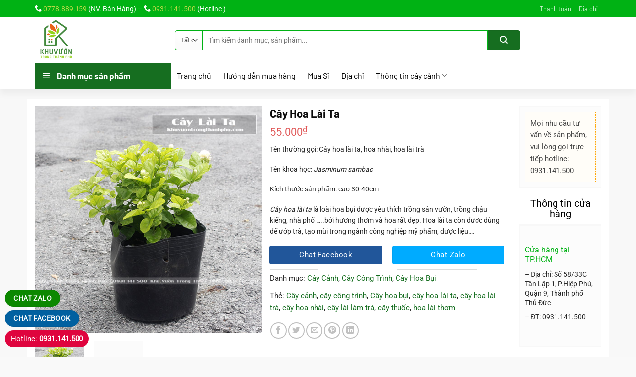

--- FILE ---
content_type: text/html; charset=UTF-8
request_url: https://khuvuontrongthanhpho.com/cay-hoa-lai-ta/
body_size: 37571
content:
<!DOCTYPE html><html lang="vi" prefix="og: https://ogp.me/ns#" class="loading-site no-js"><head><script data-no-optimize="1">var litespeed_docref=sessionStorage.getItem("litespeed_docref");litespeed_docref&&(Object.defineProperty(document,"referrer",{get:function(){return litespeed_docref}}),sessionStorage.removeItem("litespeed_docref"));</script> <meta charset="UTF-8" /><link data-optimized="2" rel="stylesheet" href="https://khuvuontrongthanhpho.com/wp-content/litespeed/css/7cf4be70fef91a0102cce6e0a18785c0.css?ver=ad3f3" /><link rel="profile" href="http://gmpg.org/xfn/11" /><link rel="pingback" href="" /> <script type="litespeed/javascript">(function(html){html.className=html.className.replace(/\bno-js\b/,'js')})(document.documentElement)</script> <style>img:is([sizes="auto" i], [sizes^="auto," i]) { contain-intrinsic-size: 3000px 1500px }</style><meta name="viewport" content="width=device-width, initial-scale=1" /><title>Cây Hoa Lài Ta - Khu Vườn Trong Thành Phố</title><meta name="description" content="Tên thường gọi: Cây hoa lài ta, hoa nhài, hoa lài trà Tên khoa học: Jasminum sambac Kích thước sản phẩm: cao 30-40cm Cây hoa lài ta là loài hoa bụi được yêu thích trồng sân vườn, trồng chậu kiểng, nhà phố .....bởi hương thơm và hoa rất đẹp. Hoa lài ta còn được dùng để ướp trà, tạo mùi trong ngành công nghiệp mỹ phẩm, dược liệu...."/><meta name="robots" content="follow, index, max-snippet:-1, max-video-preview:-1, max-image-preview:large"/><link rel="canonical" href="https://khuvuontrongthanhpho.com/cay-hoa-lai-ta/" /><meta property="og:locale" content="vi_VN" /><meta property="og:type" content="product" /><meta property="og:title" content="Cây Hoa Lài Ta - Khu Vườn Trong Thành Phố" /><meta property="og:description" content="Tên thường gọi: Cây hoa lài ta, hoa nhài, hoa lài trà Tên khoa học: Jasminum sambac Kích thước sản phẩm: cao 30-40cm Cây hoa lài ta là loài hoa bụi được yêu thích trồng sân vườn, trồng chậu kiểng, nhà phố .....bởi hương thơm và hoa rất đẹp. Hoa lài ta còn được dùng để ướp trà, tạo mùi trong ngành công nghiệp mỹ phẩm, dược liệu...." /><meta property="og:url" content="https://khuvuontrongthanhpho.com/cay-hoa-lai-ta/" /><meta property="og:site_name" content="Khu Vườn Trong Thành Phố" /><meta property="og:updated_time" content="2024-07-25T11:09:07+07:00" /><meta property="og:image" content="https://khuvuontrongthanhpho.com/wp-content/uploads/2020/08/cay-hoa-lai.jpg" /><meta property="og:image:secure_url" content="https://khuvuontrongthanhpho.com/wp-content/uploads/2020/08/cay-hoa-lai.jpg" /><meta property="og:image:width" content="500" /><meta property="og:image:height" content="500" /><meta property="og:image:alt" content="Cây hoa lài ta" /><meta property="og:image:type" content="image/jpeg" /><meta property="product:price:amount" content="55000" /><meta property="product:price:currency" content="VND" /><meta property="product:availability" content="instock" /><meta name="twitter:card" content="summary_large_image" /><meta name="twitter:title" content="Cây Hoa Lài Ta - Khu Vườn Trong Thành Phố" /><meta name="twitter:description" content="Tên thường gọi: Cây hoa lài ta, hoa nhài, hoa lài trà Tên khoa học: Jasminum sambac Kích thước sản phẩm: cao 30-40cm Cây hoa lài ta là loài hoa bụi được yêu thích trồng sân vườn, trồng chậu kiểng, nhà phố .....bởi hương thơm và hoa rất đẹp. Hoa lài ta còn được dùng để ướp trà, tạo mùi trong ngành công nghiệp mỹ phẩm, dược liệu...." /><meta name="twitter:image" content="https://khuvuontrongthanhpho.com/wp-content/uploads/2020/08/cay-hoa-lai.jpg" /><meta name="twitter:label1" content="Giá" /><meta name="twitter:data1" content="55.000&#8363;" /><meta name="twitter:label2" content="Tình trạng sẵn có" /><meta name="twitter:data2" content="Còn hàng" /> <script type="application/ld+json" class="rank-math-schema-pro">{"@context":"https://schema.org","@graph":[{"@type":["LocalBusiness","Organization"],"@id":"https://khuvuontrongthanhpho.com/#organization","name":"Khu V\u01b0\u1eddn Trong Th\u00e0nh Ph\u1ed1_C\u00e2y Xanh TP.HCM","url":"https://khuvuontrongthanhpho.com","logo":{"@type":"ImageObject","@id":"https://khuvuontrongthanhpho.com/#logo","url":"https://khuvuontrongthanhpho.com/wp-content/uploads/2020/07/Khu_V\u01b0\u1eddn_Trong_Th\u00e0nh_3_brand_usage_7_created_by_logaster.png","contentUrl":"https://khuvuontrongthanhpho.com/wp-content/uploads/2020/07/Khu_V\u01b0\u1eddn_Trong_Th\u00e0nh_3_brand_usage_7_created_by_logaster.png","caption":"Khu V\u01b0\u1eddn Trong Th\u00e0nh Ph\u1ed1_C\u00e2y Xanh TP.HCM","inLanguage":"vi","width":"139","height":"61"},"openingHours":["Monday,Tuesday,Wednesday,Thursday,Friday,Saturday,Sunday 09:00-17:00"],"image":{"@id":"https://khuvuontrongthanhpho.com/#logo"}},{"@type":"WebSite","@id":"https://khuvuontrongthanhpho.com/#website","url":"https://khuvuontrongthanhpho.com","name":"Khu V\u01b0\u1eddn Trong Th\u00e0nh Ph\u1ed1_C\u00e2y Xanh TP.HCM","publisher":{"@id":"https://khuvuontrongthanhpho.com/#organization"},"inLanguage":"vi"},{"@type":"ImageObject","@id":"https://khuvuontrongthanhpho.com/wp-content/uploads/2020/08/cay-hoa-lai.jpg","url":"https://khuvuontrongthanhpho.com/wp-content/uploads/2020/08/cay-hoa-lai.jpg","width":"500","height":"500","caption":"C\u00e2y hoa l\u00e0i ta","inLanguage":"vi"},{"@type":"ItemPage","@id":"https://khuvuontrongthanhpho.com/cay-hoa-lai-ta/#webpage","url":"https://khuvuontrongthanhpho.com/cay-hoa-lai-ta/","name":"C\u00e2y Hoa L\u00e0i Ta - Khu V\u01b0\u1eddn Trong Th\u00e0nh Ph\u1ed1","datePublished":"2020-08-30T16:22:58+07:00","dateModified":"2024-07-25T11:09:07+07:00","isPartOf":{"@id":"https://khuvuontrongthanhpho.com/#website"},"primaryImageOfPage":{"@id":"https://khuvuontrongthanhpho.com/wp-content/uploads/2020/08/cay-hoa-lai.jpg"},"inLanguage":"vi"},{"@type":"Product","name":"C\u00e2y Hoa L\u00e0i Ta - Khu V\u01b0\u1eddn Trong Th\u00e0nh Ph\u1ed1","description":"T\u00ean th\u01b0\u1eddng g\u1ecdi: C\u00e2y hoa l\u00e0i ta, hoa nh\u00e0i, hoa l\u00e0i tr\u00e0 T\u00ean khoa h\u1ecdc: Jasminum sambac K\u00edch th\u01b0\u1edbc s\u1ea3n ph\u1ea9m: cao 30-40cm C\u00e2y hoa l\u00e0i ta l\u00e0 lo\u00e0i hoa b\u1ee5i \u0111\u01b0\u1ee3c y\u00eau th\u00edch tr\u1ed3ng s\u00e2n v\u01b0\u1eddn, tr\u1ed3ng ch\u1eadu ki\u1ec3ng, nh\u00e0 ph\u1ed1 .....b\u1edfi h\u01b0\u01a1ng th\u01a1m v\u00e0 hoa r\u1ea5t \u0111\u1eb9p. Hoa l\u00e0i ta c\u00f2n \u0111\u01b0\u1ee3c d\u00f9ng \u0111\u1ec3 \u01b0\u1edbp tr\u00e0, t\u1ea1o m\u00f9i trong ng\u00e0nh c\u00f4ng nghi\u1ec7p m\u1ef9 ph\u1ea9m, d\u01b0\u1ee3c li\u1ec7u....","category":"C\u00e2y C\u1ea3nh","mainEntityOfPage":{"@id":"https://khuvuontrongthanhpho.com/cay-hoa-lai-ta/#webpage"},"image":[{"@type":"ImageObject","url":"https://khuvuontrongthanhpho.com/wp-content/uploads/2020/08/cay-hoa-lai.jpg","height":"500","width":"500"},{"@type":"ImageObject","url":"https://khuvuontrongthanhpho.com/wp-content/uploads/2020/08/cay-hoa-lai-ta.jpg","height":"500","width":"500"}],"offers":{"@type":"Offer","price":"55000","priceCurrency":"VND","priceValidUntil":"2026-12-31","availability":"https://schema.org/InStock","itemCondition":"NewCondition","url":"https://khuvuontrongthanhpho.com/cay-hoa-lai-ta/","seller":{"@type":"Organization","@id":"https://khuvuontrongthanhpho.com/","name":"Khu V\u01b0\u1eddn Trong Th\u00e0nh Ph\u1ed1_C\u00e2y Xanh TP.HCM","url":"https://khuvuontrongthanhpho.com","logo":"https://khuvuontrongthanhpho.com/wp-content/uploads/2020/07/Khu_V\u01b0\u1eddn_Trong_Th\u00e0nh_3_brand_usage_7_created_by_logaster.png"}},"@id":"https://khuvuontrongthanhpho.com/cay-hoa-lai-ta/#richSnippet"}]}</script> <link rel='prefetch' href='https://khuvuontrongthanhpho.com/wp-content/themes/flatsome/assets/js/flatsome.js?ver=8e60d746741250b4dd4e' /><link rel='prefetch' href='https://khuvuontrongthanhpho.com/wp-content/themes/flatsome/assets/js/chunk.slider.js?ver=3.19.6' /><link rel='prefetch' href='https://khuvuontrongthanhpho.com/wp-content/themes/flatsome/assets/js/chunk.popups.js?ver=3.19.6' /><link rel='prefetch' href='https://khuvuontrongthanhpho.com/wp-content/themes/flatsome/assets/js/chunk.tooltips.js?ver=3.19.6' /><link rel='prefetch' href='https://khuvuontrongthanhpho.com/wp-content/themes/flatsome/assets/js/woocommerce.js?ver=dd6035ce106022a74757' /><style id='wp-block-library-inline-css' type='text/css'>:root{--wp-admin-theme-color:#007cba;--wp-admin-theme-color--rgb:0,124,186;--wp-admin-theme-color-darker-10:#006ba1;--wp-admin-theme-color-darker-10--rgb:0,107,161;--wp-admin-theme-color-darker-20:#005a87;--wp-admin-theme-color-darker-20--rgb:0,90,135;--wp-admin-border-width-focus:2px;--wp-block-synced-color:#7a00df;--wp-block-synced-color--rgb:122,0,223;--wp-bound-block-color:var(--wp-block-synced-color)}@media (min-resolution:192dpi){:root{--wp-admin-border-width-focus:1.5px}}.wp-element-button{cursor:pointer}:root{--wp--preset--font-size--normal:16px;--wp--preset--font-size--huge:42px}:root .has-very-light-gray-background-color{background-color:#eee}:root .has-very-dark-gray-background-color{background-color:#313131}:root .has-very-light-gray-color{color:#eee}:root .has-very-dark-gray-color{color:#313131}:root .has-vivid-green-cyan-to-vivid-cyan-blue-gradient-background{background:linear-gradient(135deg,#00d084,#0693e3)}:root .has-purple-crush-gradient-background{background:linear-gradient(135deg,#34e2e4,#4721fb 50%,#ab1dfe)}:root .has-hazy-dawn-gradient-background{background:linear-gradient(135deg,#faaca8,#dad0ec)}:root .has-subdued-olive-gradient-background{background:linear-gradient(135deg,#fafae1,#67a671)}:root .has-atomic-cream-gradient-background{background:linear-gradient(135deg,#fdd79a,#004a59)}:root .has-nightshade-gradient-background{background:linear-gradient(135deg,#330968,#31cdcf)}:root .has-midnight-gradient-background{background:linear-gradient(135deg,#020381,#2874fc)}.has-regular-font-size{font-size:1em}.has-larger-font-size{font-size:2.625em}.has-normal-font-size{font-size:var(--wp--preset--font-size--normal)}.has-huge-font-size{font-size:var(--wp--preset--font-size--huge)}.has-text-align-center{text-align:center}.has-text-align-left{text-align:left}.has-text-align-right{text-align:right}#end-resizable-editor-section{display:none}.aligncenter{clear:both}.items-justified-left{justify-content:flex-start}.items-justified-center{justify-content:center}.items-justified-right{justify-content:flex-end}.items-justified-space-between{justify-content:space-between}.screen-reader-text{border:0;clip-path:inset(50%);height:1px;margin:-1px;overflow:hidden;padding:0;position:absolute;width:1px;word-wrap:normal!important}.screen-reader-text:focus{background-color:#ddd;clip-path:none;color:#444;display:block;font-size:1em;height:auto;left:5px;line-height:normal;padding:15px 23px 14px;text-decoration:none;top:5px;width:auto;z-index:100000}html :where(.has-border-color){border-style:solid}html :where([style*=border-top-color]){border-top-style:solid}html :where([style*=border-right-color]){border-right-style:solid}html :where([style*=border-bottom-color]){border-bottom-style:solid}html :where([style*=border-left-color]){border-left-style:solid}html :where([style*=border-width]){border-style:solid}html :where([style*=border-top-width]){border-top-style:solid}html :where([style*=border-right-width]){border-right-style:solid}html :where([style*=border-bottom-width]){border-bottom-style:solid}html :where([style*=border-left-width]){border-left-style:solid}html :where(img[class*=wp-image-]){height:auto;max-width:100%}:where(figure){margin:0 0 1em}html :where(.is-position-sticky){--wp-admin--admin-bar--position-offset:var(--wp-admin--admin-bar--height,0px)}@media screen and (max-width:600px){html :where(.is-position-sticky){--wp-admin--admin-bar--position-offset:0px}}</style><style id='woocommerce-inline-inline-css' type='text/css'>.woocommerce form .form-row .required { visibility: visible; }</style><style id='ez-toc-inline-css' type='text/css'>div#ez-toc-container .ez-toc-title {font-size: 120%;}div#ez-toc-container .ez-toc-title {font-weight: 500;}div#ez-toc-container ul li , div#ez-toc-container ul li a {font-size: 95%;}div#ez-toc-container ul li , div#ez-toc-container ul li a {font-weight: 500;}div#ez-toc-container nav ul ul li {font-size: 90%;}
.ez-toc-container-direction {direction: ltr;}.ez-toc-counter ul{counter-reset: item ;}.ez-toc-counter nav ul li a::before {content: counters(item, '.', decimal) '. ';display: inline-block;counter-increment: item;flex-grow: 0;flex-shrink: 0;margin-right: .2em; float: left; }.ez-toc-widget-direction {direction: ltr;}.ez-toc-widget-container ul{counter-reset: item ;}.ez-toc-widget-container nav ul li a::before {content: counters(item, '.', decimal) '. ';display: inline-block;counter-increment: item;flex-grow: 0;flex-shrink: 0;margin-right: .2em; float: left; }</style><style id='woo-variation-swatches-inline-css' type='text/css'>:root {
--wvs-tick:url("data:image/svg+xml;utf8,%3Csvg filter='drop-shadow(0px 0px 2px rgb(0 0 0 / .8))' xmlns='http://www.w3.org/2000/svg'  viewBox='0 0 30 30'%3E%3Cpath fill='none' stroke='%23ffffff' stroke-linecap='round' stroke-linejoin='round' stroke-width='4' d='M4 16L11 23 27 7'/%3E%3C/svg%3E");

--wvs-cross:url("data:image/svg+xml;utf8,%3Csvg filter='drop-shadow(0px 0px 5px rgb(255 255 255 / .6))' xmlns='http://www.w3.org/2000/svg' width='72px' height='72px' viewBox='0 0 24 24'%3E%3Cpath fill='none' stroke='%23ff0000' stroke-linecap='round' stroke-width='0.6' d='M5 5L19 19M19 5L5 19'/%3E%3C/svg%3E");
--wvs-single-product-item-width:30px;
--wvs-single-product-item-height:30px;
--wvs-single-product-item-font-size:16px}</style><style id='flatsome-main-inline-css' type='text/css'>@font-face {
				font-family: "fl-icons";
				font-display: block;
				src: url(https://khuvuontrongthanhpho.com/wp-content/themes/flatsome/assets/css/icons/fl-icons.eot?v=3.19.6);
				src:
					url(https://khuvuontrongthanhpho.com/wp-content/themes/flatsome/assets/css/icons/fl-icons.eot#iefix?v=3.19.6) format("embedded-opentype"),
					url(https://khuvuontrongthanhpho.com/wp-content/themes/flatsome/assets/css/icons/fl-icons.woff2?v=3.19.6) format("woff2"),
					url(https://khuvuontrongthanhpho.com/wp-content/themes/flatsome/assets/css/icons/fl-icons.ttf?v=3.19.6) format("truetype"),
					url(https://khuvuontrongthanhpho.com/wp-content/themes/flatsome/assets/css/icons/fl-icons.woff?v=3.19.6) format("woff"),
					url(https://khuvuontrongthanhpho.com/wp-content/themes/flatsome/assets/css/icons/fl-icons.svg?v=3.19.6#fl-icons) format("svg");
			}</style> <script type="litespeed/javascript" data-src="https://khuvuontrongthanhpho.com/wp-includes/js/jquery/jquery.min.js" id="jquery-core-js"></script> <script id="wc-add-to-cart-js-extra" type="litespeed/javascript">var wc_add_to_cart_params={"ajax_url":"\/wp-admin\/admin-ajax.php","wc_ajax_url":"\/?wc-ajax=%%endpoint%%","i18n_view_cart":"Xem gi\u1ecf h\u00e0ng","cart_url":"https:\/\/khuvuontrongthanhpho.com\/gio-hang\/","is_cart":"","cart_redirect_after_add":"no"}</script> <script id="wc-single-product-js-extra" type="litespeed/javascript">var wc_single_product_params={"i18n_required_rating_text":"Vui l\u00f2ng ch\u1ecdn m\u1ed9t m\u1ee9c \u0111\u00e1nh gi\u00e1","i18n_rating_options":["1 tr\u00ean 5 sao","2 tr\u00ean 5 sao","3 tr\u00ean 5 sao","4 tr\u00ean 5 sao","5 tr\u00ean 5 sao"],"i18n_product_gallery_trigger_text":"Xem th\u01b0 vi\u1ec7n \u1ea3nh to\u00e0n m\u00e0n h\u00ecnh","review_rating_required":"yes","flexslider":{"rtl":!1,"animation":"slide","smoothHeight":!0,"directionNav":!1,"controlNav":"thumbnails","slideshow":!1,"animationSpeed":500,"animationLoop":!1,"allowOneSlide":!1},"zoom_enabled":"","zoom_options":[],"photoswipe_enabled":"1","photoswipe_options":{"shareEl":!1,"closeOnScroll":!1,"history":!1,"hideAnimationDuration":0,"showAnimationDuration":0},"flexslider_enabled":""}</script> <meta name="google-site-verification" content="51kXH2Z1cVbPN1HujhXpF75GpHXvHmCHOhOrgQMNcS8" /><meta name="google-site-verification" content="NaRiiilfzOFAMRS5rLFn96jd93aq-sQh_7AEoSjDuFo" />	<noscript><style>.woocommerce-product-gallery{ opacity: 1 !important; }</style></noscript><link rel="icon" href="https://khuvuontrongthanhpho.com/wp-content/uploads/2021/03/cropped-KVTTP-LOGO-02-32x32.jpg" sizes="32x32" /><link rel="icon" href="https://khuvuontrongthanhpho.com/wp-content/uploads/2021/03/cropped-KVTTP-LOGO-02-192x192.jpg" sizes="192x192" /><link rel="apple-touch-icon" href="https://khuvuontrongthanhpho.com/wp-content/uploads/2021/03/cropped-KVTTP-LOGO-02-180x180.jpg" /><meta name="msapplication-TileImage" content="https://khuvuontrongthanhpho.com/wp-content/uploads/2021/03/cropped-KVTTP-LOGO-02-270x270.jpg" /><style id="custom-css" type="text/css">:root {--primary-color: #166e20;--fs-color-primary: #166e20;--fs-color-secondary: #166e20;--fs-color-success: #7a9c59;--fs-color-alert: #b20000;--fs-experimental-link-color: #166e20;--fs-experimental-link-color-hover: #111;}.tooltipster-base {--tooltip-color: #fff;--tooltip-bg-color: #000;}.off-canvas-right .mfp-content, .off-canvas-left .mfp-content {--drawer-width: 300px;}.off-canvas .mfp-content.off-canvas-cart {--drawer-width: 360px;}.container-width, .full-width .ubermenu-nav, .container, .row{max-width: 1170px}.row.row-collapse{max-width: 1140px}.row.row-small{max-width: 1162.5px}.row.row-large{max-width: 1200px}.header-main{height: 91px}#logo img{max-height: 91px}#logo{width:252px;}#logo img{padding:3px 0;}.header-bottom{min-height: 50px}.header-top{min-height: 35px}.transparent .header-main{height: 30px}.transparent #logo img{max-height: 30px}.has-transparent + .page-title:first-of-type,.has-transparent + #main > .page-title,.has-transparent + #main > div > .page-title,.has-transparent + #main .page-header-wrapper:first-of-type .page-title{padding-top: 110px;}.header.show-on-scroll,.stuck .header-main{height:50px!important}.stuck #logo img{max-height: 50px!important}.search-form{ width: 81%;}.header-bg-color {background-color: rgba(255,255,255,0.9)}.header-bottom {background-color: #ffffff}.header-main .nav > li > a{line-height: 16px }.stuck .header-main .nav > li > a{line-height: 10px }.header-bottom-nav > li > a{line-height: 16px }@media (max-width: 549px) {.header-main{height: 55px}#logo img{max-height: 55px}}.main-menu-overlay{background-color: #166e20}.nav-dropdown{font-size:100%}.header-top{background-color:#00b214!important;}body{color: #282828}h1,h2,h3,h4,h5,h6,.heading-font{color: #0a0a0a;}body{font-size: 100%;}@media screen and (max-width: 549px){body{font-size: 100%;}}body{font-family: Roboto, sans-serif;}body {font-weight: 400;font-style: normal;}.nav > li > a {font-family: Barlow, sans-serif;}.mobile-sidebar-levels-2 .nav > li > ul > li > a {font-family: Barlow, sans-serif;}.nav > li > a,.mobile-sidebar-levels-2 .nav > li > ul > li > a {font-weight: 400;font-style: normal;}h1,h2,h3,h4,h5,h6,.heading-font, .off-canvas-center .nav-sidebar.nav-vertical > li > a{font-family: Barlow, sans-serif;}h1,h2,h3,h4,h5,h6,.heading-font,.banner h1,.banner h2 {font-weight: 700;font-style: normal;}.alt-font{font-family: "Dancing Script", sans-serif;}.alt-font {font-weight: 400!important;font-style: normal!important;}.widget:where(:not(.widget_shopping_cart)) a{color: #000000;}.widget:where(:not(.widget_shopping_cart)) a:hover{color: #166e20;}.widget .tagcloud a:hover{border-color: #166e20; background-color: #166e20;}.has-equal-box-heights .box-image {padding-top: 100%;}@media screen and (min-width: 550px){.products .box-vertical .box-image{min-width: 300px!important;width: 300px!important;}}.absolute-footer, html{background-color: #f9f9f9}.page-title-small + main .product-container > .row{padding-top:0;}.nav-vertical-fly-out > li + li {border-top-width: 1px; border-top-style: solid;}/* Custom CSS */#wide-nav > .flex-row > .flex-left {width: 25%;max-width: 274px; min-width:274px;margin-right: 0px;}.slider-section img{border-radius:7px}#mega-menu-wrap {background: #166e20;}#mega_menu > li > a {padding-left: 10px;color: #333333;font-size: 15px;padding: 11.5px 15px;}#mega-menu-title {padding: 13px 0 12px 15px; font-family: "barlow", sans-serif;padding-top: 13px; font-size:17px}.header-bottom {border-top: 1px solid #f1f1f1;box-shadow: 0px 10px 13px#0000000d;}.account-link{margin-right:10px}.header-bottom li a{padding:0 12px}.header-nav li{margin:0}.header-bottom li a{font-size: 16px;color: black;font-weight: 400;}.header-bottom li a:hover{color:#00b214}.header-button a span{color:white; padding:0 12px}.account-link i img{border: 2px solid #00b214;}.header-search-form input[type='search']{height: 40px;box-shadow: 0px 0px 0px grey;border: 1px solid #00b214;}.searchform-wrapper:not(.form-flat) .submit-button{width: 65px;height: 40px;border-top-right-radius: 5px;border-bottom-right-radius: 5px;}.search_categories{height: 40px;border-top-left-radius: 5px;border-bottom-left-radius: 5px; border: 1px solid #00b214;border-right: 0;}.account-link span, .header-cart-link span {color: #00b214;}.topbar-html{font-size:14px}.topbar-html a{color:#b7d847}.section-odd{background:url(/wp-content/uploads/2019/03/pattern1.png)}.category-section .box.product-small .add-to-cart-button a, .archive .product-small.box .add-to-cart-button a, .related .box.product-small .add-to-cart-button a{background: #8cca46;border: 0;border-radius: 30px;text-transform: none;color: white;font-weight: normal;padding: 2px 12px;}.badge-container .badge-inner{border-radius:99%; font-weight:normal; font-size:14px}.badge-container {margin:10px}.category-section .box.product-small .price del span, .archive .product-small.box .price del span, .related .box.product-small .price del span{font-size:14px; color:gray !important}.category-section .box.product-small .price ins span, .related .box.product-small .price ins span{font-size:18px;font-family:"barlow", sans-serif; font-weight:normal}.category-section .box.product-small .product-title a:hover, .related .box.product-small .product-title a:hover{color:#00b214}.star-rating:before, .star-rating span:before{font-size:13px; color: #ffb700;}.category-section .box.product-small .product-title a, .related .box.product-small .product-title a, .archive .product-small.box .product-title a{color: #1e7100;font-family: "barlow", sans-serif;font-weight: bold;font-size: 17px;}.category-section .box.product-small .box-text, .archive .product-small.box .box-text, .related .box.product-small .box-text{padding:10px; text-align:center}.category-section .box.product-small, .archive .product-small.box .box.product-small, .related .box.product-small{border: 1px solid #f6f6f6; background:white; border-radius:4px; margin-bottom:20px}.section-title-container{margin-bottom:10px}.category-section .box.product-small:hover, .archive .product-small.box:hover, .related .box.product-small:hover{box-shadow:0px 0px 20px #eaeaea}.section-title-normal span{border-bottom: 2px solid rgb(0, 178, 20);}.category-section .box.product-small .price span, .archive .product-small.box .price span, .related .box.product-small .price span{font-size:18px; font-weight:normal; color:#e04c78}.section .col{padding-bottom:0}.category-section .box.product-small .price ins span, .archive .product-small.box .price ins span, .related .box.product-small .price ins span{color:#e04c78}.tin-tuc-section .post-item .box-text .post-title:hover{color:#00b214}.tin-tuc-section .post-item .box-image .image-cover{border-radius:8px}.category-section .flickity-slider>.col, .archive .product-small.box .flickity-slider>.col, .related .box.product-small .flickity-slider>.col{padding-bottom:0 !important}.category-section .box.product-small .box-image img, .archive .product-small.box .box-image img, .related .box.product-small .box-image img{border-top-left-radius:5px; border-top-right-radius:5px}.category-section .box.product-small, .related .box.product-small{border: 1px solid #ececec;border-radius: 5px;}.section-title a {background: #8cca46;padding: 5px 10px;border-radius: 5px;color: white;font-size: 15px;font-weight: normal;}.footer-section p{margin-bottom:8px}.footer-section ul li{margin-bottom:0}.single-product .product-main {padding: 20px 0;background: #f8f8f8;}.single-product .product-gallery, .single-product .product-info {background: white;padding: 15px;}.single-product .product-info {padding-left: 0 !important;}#product-sidebar {padding-left: 20px;background: white;padding: 15px;word-wrap: break-word;}.product-info .breadcrumbs {font-size: 14px;text-transform: none;font-weight: normal;}.tin-tuc-section .post-item{padding-bottom:0 !important}.footer-section{border-top:1px solid #ececec}.single-product .product-title {font-size: 22px;}.is-divider{display:none}.single-product .woocommerce-Price-amount {font-size: 22px;font-weight: 500;color: #e05757;}.single-product .product-short-description {font-size: 14px;}.single-product .single_add_to_cart_button {margin-bottom: 0;font-weight: 500;border-radius: 4px;background: #8cc63f !important;}.product_meta>span {font-size: 15px;}.single-product .cart {margin-bottom: 0px;}a.devvn_buy_now_style {margin: 0 0 10px;}a.devvn_buy_now_style {max-width: 100%;}.devvn-popup-title, .popup-customer-info-group .devvn-order-btn, a.devvn_buy_now_style {background: #009911;background: -moz-linear-gradient(top,#c69a39 0%,#c19a4b 100%);background: -webkit-linear-gradient(top,#009911 0%,#009911 100%);background: linear-gradient(to bottom,#009911 0%,#009911 100%);}a.devvn_buy_now_style:hover, a.devvn_buy_now_style:focus {background: #00b214;background: -webkit-gradient(linear,0% 0%,0% 100%,from(#00b214),to(#00b214));background: -webkit-linear-gradient(top,#00b214,#00b214);}b, strong {font-weight: 500;}a.devvn_buy_now_style span { font-size: 13px;}.form-dien-thoai {margin-top: 12px;background: #091;padding: 15px;border-radius: 5px;}.form-dien-thoai label {background: url(/wp-content/uploads/2019/03/icon-phone.png) left top no-repeat;padding: 0 5px 0 52px;margin: 0px;text-align: left;font-weight: 400;font-size: 14px;color: white;margin-bottom: 11px;}.form-dien-thoai .form-sdt {display: inline-block;width: 100%;}.form-dien-thoai .form-sdt .left {float: left;width: 85%;display: inline-block;}.form-dien-thoai .form-sdt .right {width: 15%;float: left;display: inline-block;}.form-dien-thoai .wpcf7 input[type='submit'] {border-radius: 0 !important;text-align: left;margin: 0;padding: 0 10px;}.wpcf7 input[type='submit'] {font-weight: normal;border-radius: 38px;text-transform: none;}.form-dien-thoai form {margin-bottom: 0;}.form-dien-thoai input[type='tel'] {margin-bottom: 0;border-radius: 0;box-shadow: 0px 0px 0px;}.hotline-tu-van {background: #fffdf8;padding: 10px;font-size: 15px;color: #464646;border: 1px dashed orange;}.hotline-tu-van strong{color:red}span.widget-title {letter-spacing: 0;font-weight: 500;text-transform: none;font-size: 20px;color: black;display: block;border-bottom: 2px solid #f8f8f8;padding-bottom: 10px;}.widget .textwidget p {font-size: 14px;margin-bottom: 10px;line-height: 19px;}.widget .textwidget p strong {font-size: 16px;color: #00b214;}.textwidget{border: 1px solid #f8f8f8;padding: 10px;background: #fcfcfc;}.single-product .price del span{color:gray; font-size:15px}a.chat-facebook {margin-bottom: 10px;border-radius: 4px !important;background-color: #21569a !important;font-weight: normal;font-size: 15px;}a.chat-zalo {border-radius: 4px !important;margin-bottom: 10px;background-color: #00abff !important;font-weight: normal;font-size: 15px;}a.mua-si {margin-bottom: 10px;border-radius: 4px !important;font-weight: normal;font-size: 15px;background-color: orange !important;}a.mua-le {margin-bottom: 10px;border-radius: 4px !important;background-color: #d70000 !important;font-weight: normal;font-size: 15px;}.contact-button .col{padding-bottom:0}.product-footer .woocommerce-tabs {padding-bottom: 0 !important;}.single-product .product-footer .product-tabs li {margin: 0 12px !important;}.single-product .product-footer .product-tabs li a {font-size: 20px;color: black;text-transform: none;letter-spacing: 0;font-weight: bold;}.single-product .entry-content h3{font-size: 20px;font-weight: bold;color: #00b214;}.related .product-section-title {margin-bottom: 0;margin-left: 0;text-transform: none;letter-spacing: 0;font-size: 22px;}.devvn_readmore_flatsome a{margin-bottom:10px}.archive #main {background: #fafafa;}.category-page-title{padding-bottom:10px}.breadcrumbs{font-weight:normal}.archive .box.product-small {background: white;padding: 10px;border-radius: 4px;}.archive .product-small.box .box-text {padding-left: 0;padding-right: 0;padding-bottom: 8px;}.archive .widget {margin-bottom: 1.5em;background: white;padding: 15px;}.widget .current-cat>a {color: #00b214;font-weight: 500;}.product_list_widget li del span{color:gray !important; font-size:14px} .product_list_widget li span.amount {white-space: nowrap;color: #e54c78;font-weight: normal;}.widget .product-categories li a{font-size:15px}ul.product_list_widget li a{font-size:14px}.archive .large-3{padding-right:5px}.archive .textwidget{padding-top:10px !important; border:0; padding:0; background:none}.blog-single, .blog-archive, .page-right-sidebar {background: rgb(250, 250, 250);}.blog-single .large-9, .blog-archive .large-9, .page-right-sidebar .large-9 {padding-bottom: 0;flex-basis: 73%;max-width: 73%;padding-right: 20px;}.blog-single .large-3, .blog-archive .large-3, .page-right-sidebar .large-3 {flex-basis: 27%;max-width: 27%;padding-left: 0;padding-bottom: 0;}.post {margin: 0 0 20px;}.blog-single .large-9 .article-inner, .page-right-sidebar .page-inner {background: white;border-radius: 4px;padding: 20px;}.blog-single .is-divider, .blog-archive .large-9 .post-item .badge {display: none;}.blog-single .entry-meta {text-transform: none;font-size: 15px;color: gray;letter-spacing: 0;}.blog-single .entry-content {padding-top: 0;padding-bottom: 0;}.blog-single h2 {font-size: 20px;color: green;}.blog-single h3 {font-size: 18px;}.blog-single .entry-meta {text-transform: none;font-size: 15px;color: gray;letter-spacing: 0;}.blog-single .article-inner a {color: #00b214;}#comments .comment-respond {border-radius: 4px;background-color: rgb(255, 255, 255);margin-top: 0;padding: 20px 20px 0;}.commentlist li, .comment-list li {background: white;padding: 15px;border-radius: 4px;}#comments h3{letter-spacing: 0;text-transform: none;margin-bottom: 20px;font-weight: 600;}.blog-single .large-3 #secondary, .blog-archive .large-3 #secondary, .page-right-sidebar .large-3 #secondary{border-radius: 4px;background: white;padding: 15px;}.recent-blog-posts a {font-size: 15px;}.flatsome_recent_posts li .badge .badge-inner {border-radius: 99%;}.blog-archive .page-title {text-align: left;position: relative;letter-spacing: 0;text-transform: none;font-size: 22px;}.blog-archive .taxonomy-description {text-align: left;background: white;padding: 15px;border-radius: 4px;}.blog-archive .post-item {padding-bottom: 20px;}.blog-archive .post-item .col-inner {background: white;border-radius: 4px;}.blog-archive .large-9 .post-item .box-image img {border-top-left-radius: 4px;border-bottom-left-radius: 4px;}.blog-single .blog-share {text-align: left;}.blog-single .article-inner a {color: #8cc63f;}#ftwp-container.ftwp-wrap #ftwp-contents {border-color: rgb(0, 178, 20);}#ftwp-container.ftwp-wrap #ftwp-list .ftwp-text::before {background: rgb(0, 178, 20);font-weight: normal;}#ftwp-container.ftwp-wrap #ftwp-trigger {border-color: rgb(0, 178, 20);}#ftwp-container.ftwp-wrap #ftwp-trigger {color: #ffffff;background: rgb(140, 202, 70);}.tin-tuc-section .from_the_blog_excerpt {height:50px; overflow:hidden}.back-to-top.active{background: #00b214;color: white;border: 0;}.blog-archive .post-item .post-title:hover{color:#00b214}.blog-archive .post-item .post-title {font-size: 20px; margin-bottom:10px}.entry-meta .the-tim-kiem a:hover{background:#00b214; color:white}.entry-meta .the-tim-kiem a{background: #ececec;padding: 5px 10px;border-radius: 4px; color:#757575}.entry-meta .danh-muc{margin-bottom:8px}.post_comments{display:none}.thong-bao-mua-si{text-align: center;margin-bottom: 0;background: #fff4c5;padding: 10px;border-radius: 4px;color: #e40000;border: 1px dashed;font-size: 19px;}.page-right-sidebar .large-9{border-right:0}.page-right-sidebar .page-inner ul{margin-left:20px}input[type='email'], input[type='search'], input[type='number'], input[type='url'], input[type='tel'], input[type='text'], textarea{font-size:14px}.section-title a:hover{background:#ffb700; color:white}.tin-tuc-section .post-item .post-title{margin-bottom:10px}.section-odd .product-small .box-text{text-align:left !important}#mega_menu .label-hot a{color:#b20000; }.nav-dropdown-default {padding: 10px;color: black;font-size: 15px;}.nav-dropdown>li>a{padding: 6px 20px; color:black; border-bottom:0}.nav-dropdown.nav-dropdown-default>li>a:hover{color:green}.nav-dropdown.nav-dropdown-default>li>a{border-bottom:0}.devvn_price del span{color:gray !important; font-size:16px !important}/* Custom CSS Mobile */@media (max-width: 549px){.off-canvas-right.dark .mfp-content, .off-canvas-left.dark .mfp-content{background-color: rgb(2, 135, 17);}.off-canvas-left.dark .mfp-content .searchform-wrapper:not(.form-flat) .submit-button{background:#86c519;width: 36px;}.icon-menu:before {color: green;}.category-section .col:nth-child(2n+2){padding-left:5px}.category-section .col:nth-child(2n+1){padding-right:5px;padding-left: 8px;}.section-odd .box.product-small .box-tex{text-align:center !important}.star-rating{margin:0 auto}.category-section .box.product-small .product-title a{font-size:15px}.category-section .box.product-small .add-to-cart-button a{margin-right:0}.tin-tuc-section .post-item .post-title{font-size:17px}.tin-tuc-section .from_the_blog_excerpt{height:auto}.blog-single .large-9, .blog-archive .large-9, .page-right-sidebar .large-9, .blog-single .large-3, .blog-archive .large-3, .page-right-sidebar .large-3{flex-basis:100%; max-width:100%; padding-right:15px !important}.blog-single .large-3, .blog-archive .large-3, .page-right-sidebar .large-3{padding-left:15px}.blog-archive .post-item .box-text{padding:10px}.off-canvas .sidebar-inner {padding: 0;}.filter-button .icon-menu:before{color:white}.filter-button{background: #00b214;padding: 10px 15px;border-radius: 4px;color: white !important;}.archive .product-small:nth-child(2n+2){padding-left:7px}.archive .product-small:nth-child(2n+1){padding-right:7px;}.archive .product-small.box .product-title a{font-size:15px}.single-product .product-info{padding-left:15px !important}}.label-new.menu-item > a:after{content:"Mới";}.label-hot.menu-item > a:after{content:"Nổi bật";}.label-sale.menu-item > a:after{content:"Giảm giá";}.label-popular.menu-item > a:after{content:"Phổ biến";}</style><style id="kirki-inline-styles">/* vietnamese */
@font-face {
  font-family: 'Barlow';
  font-style: normal;
  font-weight: 400;
  font-display: swap;
  src: url(https://khuvuontrongthanhpho.com/wp-content/fonts/barlow/7cHpv4kjgoGqM7E_A8s52Hs.woff2) format('woff2');
  unicode-range: U+0102-0103, U+0110-0111, U+0128-0129, U+0168-0169, U+01A0-01A1, U+01AF-01B0, U+0300-0301, U+0303-0304, U+0308-0309, U+0323, U+0329, U+1EA0-1EF9, U+20AB;
}
/* latin-ext */
@font-face {
  font-family: 'Barlow';
  font-style: normal;
  font-weight: 400;
  font-display: swap;
  src: url(https://khuvuontrongthanhpho.com/wp-content/fonts/barlow/7cHpv4kjgoGqM7E_Ass52Hs.woff2) format('woff2');
  unicode-range: U+0100-02BA, U+02BD-02C5, U+02C7-02CC, U+02CE-02D7, U+02DD-02FF, U+0304, U+0308, U+0329, U+1D00-1DBF, U+1E00-1E9F, U+1EF2-1EFF, U+2020, U+20A0-20AB, U+20AD-20C0, U+2113, U+2C60-2C7F, U+A720-A7FF;
}
/* latin */
@font-face {
  font-family: 'Barlow';
  font-style: normal;
  font-weight: 400;
  font-display: swap;
  src: url(https://khuvuontrongthanhpho.com/wp-content/fonts/barlow/7cHpv4kjgoGqM7E_DMs5.woff2) format('woff2');
  unicode-range: U+0000-00FF, U+0131, U+0152-0153, U+02BB-02BC, U+02C6, U+02DA, U+02DC, U+0304, U+0308, U+0329, U+2000-206F, U+20AC, U+2122, U+2191, U+2193, U+2212, U+2215, U+FEFF, U+FFFD;
}
/* vietnamese */
@font-face {
  font-family: 'Barlow';
  font-style: normal;
  font-weight: 700;
  font-display: swap;
  src: url(https://khuvuontrongthanhpho.com/wp-content/fonts/barlow/7cHqv4kjgoGqM7E3t-4s6FospT4.woff2) format('woff2');
  unicode-range: U+0102-0103, U+0110-0111, U+0128-0129, U+0168-0169, U+01A0-01A1, U+01AF-01B0, U+0300-0301, U+0303-0304, U+0308-0309, U+0323, U+0329, U+1EA0-1EF9, U+20AB;
}
/* latin-ext */
@font-face {
  font-family: 'Barlow';
  font-style: normal;
  font-weight: 700;
  font-display: swap;
  src: url(https://khuvuontrongthanhpho.com/wp-content/fonts/barlow/7cHqv4kjgoGqM7E3t-4s6VospT4.woff2) format('woff2');
  unicode-range: U+0100-02BA, U+02BD-02C5, U+02C7-02CC, U+02CE-02D7, U+02DD-02FF, U+0304, U+0308, U+0329, U+1D00-1DBF, U+1E00-1E9F, U+1EF2-1EFF, U+2020, U+20A0-20AB, U+20AD-20C0, U+2113, U+2C60-2C7F, U+A720-A7FF;
}
/* latin */
@font-face {
  font-family: 'Barlow';
  font-style: normal;
  font-weight: 700;
  font-display: swap;
  src: url(https://khuvuontrongthanhpho.com/wp-content/fonts/barlow/7cHqv4kjgoGqM7E3t-4s51os.woff2) format('woff2');
  unicode-range: U+0000-00FF, U+0131, U+0152-0153, U+02BB-02BC, U+02C6, U+02DA, U+02DC, U+0304, U+0308, U+0329, U+2000-206F, U+20AC, U+2122, U+2191, U+2193, U+2212, U+2215, U+FEFF, U+FFFD;
}/* cyrillic-ext */
@font-face {
  font-family: 'Roboto';
  font-style: normal;
  font-weight: 400;
  font-stretch: 100%;
  font-display: swap;
  src: url(https://khuvuontrongthanhpho.com/wp-content/fonts/roboto/KFOMCnqEu92Fr1ME7kSn66aGLdTylUAMQXC89YmC2DPNWubEbVmZiArmlw.woff2) format('woff2');
  unicode-range: U+0460-052F, U+1C80-1C8A, U+20B4, U+2DE0-2DFF, U+A640-A69F, U+FE2E-FE2F;
}
/* cyrillic */
@font-face {
  font-family: 'Roboto';
  font-style: normal;
  font-weight: 400;
  font-stretch: 100%;
  font-display: swap;
  src: url(https://khuvuontrongthanhpho.com/wp-content/fonts/roboto/KFOMCnqEu92Fr1ME7kSn66aGLdTylUAMQXC89YmC2DPNWubEbVmQiArmlw.woff2) format('woff2');
  unicode-range: U+0301, U+0400-045F, U+0490-0491, U+04B0-04B1, U+2116;
}
/* greek-ext */
@font-face {
  font-family: 'Roboto';
  font-style: normal;
  font-weight: 400;
  font-stretch: 100%;
  font-display: swap;
  src: url(https://khuvuontrongthanhpho.com/wp-content/fonts/roboto/KFOMCnqEu92Fr1ME7kSn66aGLdTylUAMQXC89YmC2DPNWubEbVmYiArmlw.woff2) format('woff2');
  unicode-range: U+1F00-1FFF;
}
/* greek */
@font-face {
  font-family: 'Roboto';
  font-style: normal;
  font-weight: 400;
  font-stretch: 100%;
  font-display: swap;
  src: url(https://khuvuontrongthanhpho.com/wp-content/fonts/roboto/KFOMCnqEu92Fr1ME7kSn66aGLdTylUAMQXC89YmC2DPNWubEbVmXiArmlw.woff2) format('woff2');
  unicode-range: U+0370-0377, U+037A-037F, U+0384-038A, U+038C, U+038E-03A1, U+03A3-03FF;
}
/* math */
@font-face {
  font-family: 'Roboto';
  font-style: normal;
  font-weight: 400;
  font-stretch: 100%;
  font-display: swap;
  src: url(https://khuvuontrongthanhpho.com/wp-content/fonts/roboto/KFOMCnqEu92Fr1ME7kSn66aGLdTylUAMQXC89YmC2DPNWubEbVnoiArmlw.woff2) format('woff2');
  unicode-range: U+0302-0303, U+0305, U+0307-0308, U+0310, U+0312, U+0315, U+031A, U+0326-0327, U+032C, U+032F-0330, U+0332-0333, U+0338, U+033A, U+0346, U+034D, U+0391-03A1, U+03A3-03A9, U+03B1-03C9, U+03D1, U+03D5-03D6, U+03F0-03F1, U+03F4-03F5, U+2016-2017, U+2034-2038, U+203C, U+2040, U+2043, U+2047, U+2050, U+2057, U+205F, U+2070-2071, U+2074-208E, U+2090-209C, U+20D0-20DC, U+20E1, U+20E5-20EF, U+2100-2112, U+2114-2115, U+2117-2121, U+2123-214F, U+2190, U+2192, U+2194-21AE, U+21B0-21E5, U+21F1-21F2, U+21F4-2211, U+2213-2214, U+2216-22FF, U+2308-230B, U+2310, U+2319, U+231C-2321, U+2336-237A, U+237C, U+2395, U+239B-23B7, U+23D0, U+23DC-23E1, U+2474-2475, U+25AF, U+25B3, U+25B7, U+25BD, U+25C1, U+25CA, U+25CC, U+25FB, U+266D-266F, U+27C0-27FF, U+2900-2AFF, U+2B0E-2B11, U+2B30-2B4C, U+2BFE, U+3030, U+FF5B, U+FF5D, U+1D400-1D7FF, U+1EE00-1EEFF;
}
/* symbols */
@font-face {
  font-family: 'Roboto';
  font-style: normal;
  font-weight: 400;
  font-stretch: 100%;
  font-display: swap;
  src: url(https://khuvuontrongthanhpho.com/wp-content/fonts/roboto/KFOMCnqEu92Fr1ME7kSn66aGLdTylUAMQXC89YmC2DPNWubEbVn6iArmlw.woff2) format('woff2');
  unicode-range: U+0001-000C, U+000E-001F, U+007F-009F, U+20DD-20E0, U+20E2-20E4, U+2150-218F, U+2190, U+2192, U+2194-2199, U+21AF, U+21E6-21F0, U+21F3, U+2218-2219, U+2299, U+22C4-22C6, U+2300-243F, U+2440-244A, U+2460-24FF, U+25A0-27BF, U+2800-28FF, U+2921-2922, U+2981, U+29BF, U+29EB, U+2B00-2BFF, U+4DC0-4DFF, U+FFF9-FFFB, U+10140-1018E, U+10190-1019C, U+101A0, U+101D0-101FD, U+102E0-102FB, U+10E60-10E7E, U+1D2C0-1D2D3, U+1D2E0-1D37F, U+1F000-1F0FF, U+1F100-1F1AD, U+1F1E6-1F1FF, U+1F30D-1F30F, U+1F315, U+1F31C, U+1F31E, U+1F320-1F32C, U+1F336, U+1F378, U+1F37D, U+1F382, U+1F393-1F39F, U+1F3A7-1F3A8, U+1F3AC-1F3AF, U+1F3C2, U+1F3C4-1F3C6, U+1F3CA-1F3CE, U+1F3D4-1F3E0, U+1F3ED, U+1F3F1-1F3F3, U+1F3F5-1F3F7, U+1F408, U+1F415, U+1F41F, U+1F426, U+1F43F, U+1F441-1F442, U+1F444, U+1F446-1F449, U+1F44C-1F44E, U+1F453, U+1F46A, U+1F47D, U+1F4A3, U+1F4B0, U+1F4B3, U+1F4B9, U+1F4BB, U+1F4BF, U+1F4C8-1F4CB, U+1F4D6, U+1F4DA, U+1F4DF, U+1F4E3-1F4E6, U+1F4EA-1F4ED, U+1F4F7, U+1F4F9-1F4FB, U+1F4FD-1F4FE, U+1F503, U+1F507-1F50B, U+1F50D, U+1F512-1F513, U+1F53E-1F54A, U+1F54F-1F5FA, U+1F610, U+1F650-1F67F, U+1F687, U+1F68D, U+1F691, U+1F694, U+1F698, U+1F6AD, U+1F6B2, U+1F6B9-1F6BA, U+1F6BC, U+1F6C6-1F6CF, U+1F6D3-1F6D7, U+1F6E0-1F6EA, U+1F6F0-1F6F3, U+1F6F7-1F6FC, U+1F700-1F7FF, U+1F800-1F80B, U+1F810-1F847, U+1F850-1F859, U+1F860-1F887, U+1F890-1F8AD, U+1F8B0-1F8BB, U+1F8C0-1F8C1, U+1F900-1F90B, U+1F93B, U+1F946, U+1F984, U+1F996, U+1F9E9, U+1FA00-1FA6F, U+1FA70-1FA7C, U+1FA80-1FA89, U+1FA8F-1FAC6, U+1FACE-1FADC, U+1FADF-1FAE9, U+1FAF0-1FAF8, U+1FB00-1FBFF;
}
/* vietnamese */
@font-face {
  font-family: 'Roboto';
  font-style: normal;
  font-weight: 400;
  font-stretch: 100%;
  font-display: swap;
  src: url(https://khuvuontrongthanhpho.com/wp-content/fonts/roboto/KFOMCnqEu92Fr1ME7kSn66aGLdTylUAMQXC89YmC2DPNWubEbVmbiArmlw.woff2) format('woff2');
  unicode-range: U+0102-0103, U+0110-0111, U+0128-0129, U+0168-0169, U+01A0-01A1, U+01AF-01B0, U+0300-0301, U+0303-0304, U+0308-0309, U+0323, U+0329, U+1EA0-1EF9, U+20AB;
}
/* latin-ext */
@font-face {
  font-family: 'Roboto';
  font-style: normal;
  font-weight: 400;
  font-stretch: 100%;
  font-display: swap;
  src: url(https://khuvuontrongthanhpho.com/wp-content/fonts/roboto/KFOMCnqEu92Fr1ME7kSn66aGLdTylUAMQXC89YmC2DPNWubEbVmaiArmlw.woff2) format('woff2');
  unicode-range: U+0100-02BA, U+02BD-02C5, U+02C7-02CC, U+02CE-02D7, U+02DD-02FF, U+0304, U+0308, U+0329, U+1D00-1DBF, U+1E00-1E9F, U+1EF2-1EFF, U+2020, U+20A0-20AB, U+20AD-20C0, U+2113, U+2C60-2C7F, U+A720-A7FF;
}
/* latin */
@font-face {
  font-family: 'Roboto';
  font-style: normal;
  font-weight: 400;
  font-stretch: 100%;
  font-display: swap;
  src: url(https://khuvuontrongthanhpho.com/wp-content/fonts/roboto/KFOMCnqEu92Fr1ME7kSn66aGLdTylUAMQXC89YmC2DPNWubEbVmUiAo.woff2) format('woff2');
  unicode-range: U+0000-00FF, U+0131, U+0152-0153, U+02BB-02BC, U+02C6, U+02DA, U+02DC, U+0304, U+0308, U+0329, U+2000-206F, U+20AC, U+2122, U+2191, U+2193, U+2212, U+2215, U+FEFF, U+FFFD;
}/* vietnamese */
@font-face {
  font-family: 'Dancing Script';
  font-style: normal;
  font-weight: 400;
  font-display: swap;
  src: url(https://khuvuontrongthanhpho.com/wp-content/fonts/dancing-script/If2cXTr6YS-zF4S-kcSWSVi_sxjsohD9F50Ruu7BMSo3Rep8ltA.woff2) format('woff2');
  unicode-range: U+0102-0103, U+0110-0111, U+0128-0129, U+0168-0169, U+01A0-01A1, U+01AF-01B0, U+0300-0301, U+0303-0304, U+0308-0309, U+0323, U+0329, U+1EA0-1EF9, U+20AB;
}
/* latin-ext */
@font-face {
  font-family: 'Dancing Script';
  font-style: normal;
  font-weight: 400;
  font-display: swap;
  src: url(https://khuvuontrongthanhpho.com/wp-content/fonts/dancing-script/If2cXTr6YS-zF4S-kcSWSVi_sxjsohD9F50Ruu7BMSo3ROp8ltA.woff2) format('woff2');
  unicode-range: U+0100-02BA, U+02BD-02C5, U+02C7-02CC, U+02CE-02D7, U+02DD-02FF, U+0304, U+0308, U+0329, U+1D00-1DBF, U+1E00-1E9F, U+1EF2-1EFF, U+2020, U+20A0-20AB, U+20AD-20C0, U+2113, U+2C60-2C7F, U+A720-A7FF;
}
/* latin */
@font-face {
  font-family: 'Dancing Script';
  font-style: normal;
  font-weight: 400;
  font-display: swap;
  src: url(https://khuvuontrongthanhpho.com/wp-content/fonts/dancing-script/If2cXTr6YS-zF4S-kcSWSVi_sxjsohD9F50Ruu7BMSo3Sup8.woff2) format('woff2');
  unicode-range: U+0000-00FF, U+0131, U+0152-0153, U+02BB-02BC, U+02C6, U+02DA, U+02DC, U+0304, U+0308, U+0329, U+2000-206F, U+20AC, U+2122, U+2191, U+2193, U+2212, U+2215, U+FEFF, U+FFFD;
}</style></head><body class="wp-singular product-template-default single single-product postid-896 wp-theme-flatsome wp-child-theme-cay-van-phong theme-flatsome ot-vertical-menu woocommerce woocommerce-page woocommerce-no-js woo-variation-swatches wvs-behavior-blur wvs-theme-cay-van-phong wvs-show-label wvs-tooltip lightbox nav-dropdown-has-arrow nav-dropdown-has-shadow nav-dropdown-has-border catalog-mode"><a class="skip-link screen-reader-text" href="#main">Bỏ qua nội dung</a><div id="wrapper"><header id="header" class="header has-sticky sticky-jump"><div class="header-wrapper"><div id="top-bar" class="header-top hide-for-sticky nav-dark"><div class="flex-row container"><div class="flex-col hide-for-medium flex-left"><ul class="nav nav-left medium-nav-center nav-small  nav-"><li class="html custom html_topbar_left"><div class="topbar-html"> <i class="icon-phone"></i> <a class="goidt" href="tel: 0778889159"rel=”nofollow> 0778.889.159</a> (NV. Bán Hàng) – <i class="icon-phone"></i> <a class="goidt" href="tel:0931141500"rel=”nofollow>0931.141.500</a> (Hotline )</div></li></ul></div><div class="flex-col hide-for-medium flex-center"><ul class="nav nav-center nav-small  nav-"></ul></div><div class="flex-col hide-for-medium flex-right"><ul class="nav top-bar-nav nav-right nav-small  nav-"><li id="menu-item-136" class="menu-item menu-item-type-post_type menu-item-object-page menu-item-136 menu-item-design-default"><a href="https://khuvuontrongthanhpho.com/thanh-toan/" class="nav-top-link">Thanh toán</a></li><li id="menu-item-135" class="menu-item menu-item-type-post_type menu-item-object-page menu-item-135 menu-item-design-default"><a href="https://khuvuontrongthanhpho.com/dia-chi/" class="nav-top-link">Địa chỉ</a></li><li class="html header-social-icons ml-0"><div class="social-icons follow-icons" ></div></li></ul></div><div class="flex-col show-for-medium flex-grow"><ul class="nav nav-center nav-small mobile-nav  nav-"><li class="html custom html_topbar_left"><div class="topbar-html"> <i class="icon-phone"></i> <a class="goidt" href="tel: 0778889159"rel=”nofollow> 0778.889.159</a> (NV. Bán Hàng) – <i class="icon-phone"></i> <a class="goidt" href="tel:0931141500"rel=”nofollow>0931.141.500</a> (Hotline )</div></li></ul></div></div></div><div id="masthead" class="header-main hide-for-sticky"><div class="header-inner flex-row container logo-left medium-logo-center" role="navigation"><div id="logo" class="flex-col logo"><a href="https://khuvuontrongthanhpho.com/" title="Khu Vườn Trong Thành Phố" rel="home">
<img data-lazyloaded="1" src="[data-uri]" width="512" height="512" data-src="https://khuvuontrongthanhpho.com/wp-content/uploads/2021/03/cropped-KVTTP-LOGO-02-1.jpg" class="header_logo header-logo" alt="Khu Vườn Trong Thành Phố"/><img data-lazyloaded="1" src="[data-uri]"  width="512" height="512" data-src="https://khuvuontrongthanhpho.com/wp-content/uploads/2021/03/cropped-KVTTP-LOGO-02-1.jpg" class="header-logo-dark" alt="Khu Vườn Trong Thành Phố"/></a></div><div class="flex-col show-for-medium flex-left"><ul class="mobile-nav nav nav-left "><li class="nav-icon has-icon">
<a href="#" data-open="#main-menu" data-pos="left" data-bg="main-menu-overlay" data-color="dark" class="is-small" aria-label="Menu" aria-controls="main-menu" aria-expanded="false"><i class="icon-menu" ></i>
</a></li></ul></div><div class="flex-col hide-for-medium flex-left
flex-grow"><ul class="header-nav header-nav-main nav nav-left  nav-uppercase" ><li class="header-search-form search-form html relative has-icon"><div class="header-search-form-wrapper"><div class="searchform-wrapper ux-search-box relative is-normal"><form role="search" method="get" class="searchform" action="https://khuvuontrongthanhpho.com/"><div class="flex-row relative"><div class="flex-col search-form-categories">
<select class="search_categories resize-select mb-0" name="product_cat"><option value="" selected='selected'>Tất cả</option><option value="cay-canh">Cây Cảnh</option><option value="cay-cong-trinh">Cây Công Trình</option><option value="cay-noi-that-van-phong">CÂY NỘI THẤT VĂN PHÒNG</option><option value="chau-canh">Chậu Cảnh</option><option value="chau-cay-mix">Chậu cây mix</option><option value="ho-tro-trong-cay">Hỗ Trợ Trồng Cây</option><option value="hoa-su-kien">Hoa Sự Kiện</option><option value="kieng-la">Kiểng lá</option><option value="tieu-canh-terrarium">Tiểu cảnh Terrarium</option></select></div><div class="flex-col flex-grow">
<label class="screen-reader-text" for="woocommerce-product-search-field-0">Tìm kiếm:</label>
<input type="search" id="woocommerce-product-search-field-0" class="search-field mb-0" placeholder="Tìm kiếm danh mục, sản phẩm..." value="" name="s" />
<input type="hidden" name="post_type" value="product" /></div><div class="flex-col">
<button type="submit" value="Tìm kiếm" class="ux-search-submit submit-button secondary button  icon mb-0" aria-label="Gửi">
<i class="icon-search" ></i>			</button></div></div><div class="live-search-results text-left z-top"></div></form></div></div></li></ul></div><div class="flex-col hide-for-medium flex-right"><ul class="header-nav header-nav-main nav nav-right  nav-uppercase"></ul></div><div class="flex-col show-for-medium flex-right"><ul class="mobile-nav nav nav-right "></ul></div></div></div><div id="wide-nav" class="header-bottom wide-nav flex-has-center hide-for-medium"><div class="flex-row container"><div class="flex-col hide-for-medium flex-left"><ul class="nav header-nav header-bottom-nav nav-left "><div id="mega-menu-wrap"
class="ot-vm-hover"><div id="mega-menu-title">
<i class="icon-menu"></i> Danh mục sản phẩm</div><ul id="mega_menu" class="sf-menu sf-vertical"><li id="menu-item-10018" class="menu-item menu-item-type-taxonomy menu-item-object-product_cat current-product-ancestor current-menu-parent current-product-parent menu-item-has-children menu-item-10018"><a href="https://khuvuontrongthanhpho.com/cay-canh/">Cây Cảnh</a><ul class="sub-menu"><li id="menu-item-10027" class="menu-item menu-item-type-taxonomy menu-item-object-product_cat current-product-ancestor current-menu-parent current-product-parent menu-item-10027"><a href="https://khuvuontrongthanhpho.com/cay-hoa-bui/">Cây Hoa Bụi</a></li><li id="menu-item-10025" class="menu-item menu-item-type-taxonomy menu-item-object-product_cat menu-item-10025"><a href="https://khuvuontrongthanhpho.com/cay-chau-treo/">Cây Chậu Treo</a></li><li id="menu-item-10026" class="menu-item menu-item-type-taxonomy menu-item-object-product_cat menu-item-10026"><a href="https://khuvuontrongthanhpho.com/cay-day-leo/">Cây dây leo</a></li><li id="menu-item-10019" class="menu-item menu-item-type-taxonomy menu-item-object-product_cat menu-item-10019"><a href="https://khuvuontrongthanhpho.com/kieng-la/">Kiểng lá</a></li><li id="menu-item-10074" class="menu-item menu-item-type-taxonomy menu-item-object-product_cat menu-item-10074"><a href="https://khuvuontrongthanhpho.com/cay-gia-vi-rau/">Cây gia vị &#8211; rau</a></li><li id="menu-item-10064" class="menu-item menu-item-type-taxonomy menu-item-object-product_cat menu-item-10064"><a href="https://khuvuontrongthanhpho.com/cay-an-trai/">Cây Ăn Trái</a></li><li id="menu-item-10071" class="menu-item menu-item-type-taxonomy menu-item-object-product_cat menu-item-10071"><a href="https://khuvuontrongthanhpho.com/cay-thuy-sinh/">Cây Thủy Sinh</a></li></ul></li><li id="menu-item-10020" class="menu-item menu-item-type-taxonomy menu-item-object-product_cat menu-item-has-children menu-item-10020"><a href="https://khuvuontrongthanhpho.com/chau-canh/">Chậu Cảnh</a><ul class="sub-menu"><li id="menu-item-10023" class="menu-item menu-item-type-taxonomy menu-item-object-product_cat menu-item-10023"><a href="https://khuvuontrongthanhpho.com/chau-da-mai/">Chậu Đá Mài</a></li><li id="menu-item-10076" class="menu-item menu-item-type-taxonomy menu-item-object-product_cat menu-item-10076"><a href="https://khuvuontrongthanhpho.com/chau-xo-dua/">Chậu Xơ Dừa</a></li><li id="menu-item-10065" class="menu-item menu-item-type-taxonomy menu-item-object-product_cat menu-item-10065"><a href="https://khuvuontrongthanhpho.com/chau-nhua/">Chậu nhựa</a></li><li id="menu-item-10068" class="menu-item menu-item-type-taxonomy menu-item-object-product_cat menu-item-10068"><a href="https://khuvuontrongthanhpho.com/chau-su-dat-nung/">Chậu sứ &#8211; Đất Nung</a></li><li id="menu-item-10070" class="menu-item menu-item-type-taxonomy menu-item-object-product_cat menu-item-10070"><a href="https://khuvuontrongthanhpho.com/don-ke-chau/">Đôn Kê Chậu</a></li></ul></li><li id="menu-item-10063" class="menu-item menu-item-type-taxonomy menu-item-object-product_cat menu-item-has-children menu-item-10063"><a href="https://khuvuontrongthanhpho.com/cay-noi-that-van-phong/">CÂY NỘI THẤT VĂN PHÒNG</a><ul class="sub-menu"><li id="menu-item-10024" class="menu-item menu-item-type-taxonomy menu-item-object-product_cat menu-item-10024"><a href="https://khuvuontrongthanhpho.com/cay-de-ban/">Cây Để Bàn</a></li><li id="menu-item-10066" class="menu-item menu-item-type-taxonomy menu-item-object-product_cat menu-item-10066"><a href="https://khuvuontrongthanhpho.com/cay-de-san/">Cây để sàn</a></li></ul></li><li id="menu-item-10022" class="menu-item menu-item-type-taxonomy menu-item-object-product_cat current-product-ancestor current-menu-parent current-product-parent menu-item-has-children menu-item-10022"><a href="https://khuvuontrongthanhpho.com/cay-cong-trinh/">Cây Công Trình</a><ul class="sub-menu"><li id="menu-item-10069" class="menu-item menu-item-type-taxonomy menu-item-object-product_cat menu-item-10069"><a href="https://khuvuontrongthanhpho.com/cay-phu-nen-co/">Cây phủ nền &#8211; Cỏ</a></li><li id="menu-item-10075" class="menu-item menu-item-type-taxonomy menu-item-object-product_cat menu-item-10075"><a href="https://khuvuontrongthanhpho.com/cay-tre-truc/">Cây Tre Trúc</a></li></ul></li><li id="menu-item-10067" class="menu-item menu-item-type-taxonomy menu-item-object-product_cat menu-item-has-children menu-item-10067"><a href="https://khuvuontrongthanhpho.com/hoa-su-kien/">Hoa Sự Kiện</a><ul class="sub-menu"><li id="menu-item-10073" class="menu-item menu-item-type-taxonomy menu-item-object-product_cat menu-item-10073"><a href="https://khuvuontrongthanhpho.com/cay-giang-sinh/">Cây Giáng Sinh</a></li></ul></li><li id="menu-item-10072" class="menu-item menu-item-type-taxonomy menu-item-object-product_cat menu-item-10072"><a href="https://khuvuontrongthanhpho.com/ho-tro-trong-cay/">Hỗ Trợ Trồng Cây</a></li><li id="menu-item-10077" class="menu-item menu-item-type-taxonomy menu-item-object-product_cat menu-item-10077"><a href="https://khuvuontrongthanhpho.com/kieng-la/">Kiểng lá</a></li></ul></div></ul></div><div class="flex-col hide-for-medium flex-center"><ul class="nav header-nav header-bottom-nav nav-center "><li id="menu-item-101" class="menu-item menu-item-type-post_type menu-item-object-page menu-item-home menu-item-101 menu-item-design-default"><a href="https://khuvuontrongthanhpho.com/" class="nav-top-link">Trang chủ</a></li><li id="menu-item-98" class="menu-item menu-item-type-post_type menu-item-object-page menu-item-98 menu-item-design-default"><a href="https://khuvuontrongthanhpho.com/huong-dan-mua-hang/" class="nav-top-link">Hướng dẫn mua hàng</a></li><li id="menu-item-97" class="menu-item menu-item-type-post_type menu-item-object-page menu-item-97 menu-item-design-default"><a href="https://khuvuontrongthanhpho.com/dang-ky-mua-buon/" class="nav-top-link">Mua Sỉ</a></li><li id="menu-item-96" class="menu-item menu-item-type-post_type menu-item-object-page menu-item-96 menu-item-design-default"><a href="https://khuvuontrongthanhpho.com/dia-chi/" class="nav-top-link">Địa chỉ</a></li><li id="menu-item-9995" class="menu-item menu-item-type-taxonomy menu-item-object-category menu-item-has-children menu-item-9995 menu-item-design-default has-dropdown"><a href="https://khuvuontrongthanhpho.com/thong-tin-cay-canh/" class="nav-top-link" aria-expanded="false" aria-haspopup="menu">Thông tin cây cảnh<i class="icon-angle-down" ></i></a><ul class="sub-menu nav-dropdown nav-dropdown-default"><li id="menu-item-10080" class="menu-item menu-item-type-taxonomy menu-item-object-category menu-item-10080"><a href="https://khuvuontrongthanhpho.com/huong-dan-trong-va-cham-soc-cay-canh/">Hướng dẫn trồng và chăm sóc cây cảnh</a></li><li id="menu-item-10081" class="menu-item menu-item-type-taxonomy menu-item-object-category menu-item-10081"><a href="https://khuvuontrongthanhpho.com/thong-tin-cay-canh/">Thông tin cây cảnh</a></li></ul></li></ul></div><div class="flex-col hide-for-medium flex-right flex-grow"><ul class="nav header-nav header-bottom-nav nav-right "></ul></div></div></div><div class="header-bg-container fill"><div class="header-bg-image fill"></div><div class="header-bg-color fill"></div></div></div></header><main id="main" class=""><div class="shop-container"><div class="container"><div class="woocommerce-notices-wrapper"></div></div><div id="product-896" class="product type-product post-896 status-publish first instock product_cat-cay-canh product_cat-cay-cong-trinh product_cat-cay-hoa-bui product_tag-cay-canh product_tag-cay-cong-trinh product_tag-cay-hoa-bui product_tag-cay-hoa-lai-ta product_tag-cay-hoa-lai-tra product_tag-cay-hoa-nhai product_tag-cay-lai-lam-tra product_tag-cay-thuoc product_tag-hoa-lai-thom has-post-thumbnail shipping-taxable product-type-simple"><div class="product-container"><div class="product-main"><div class="row content-row mb-0"><div class="product-gallery col large-5"><div class="product-images relative mb-half has-hover woocommerce-product-gallery woocommerce-product-gallery--with-images woocommerce-product-gallery--columns-4 images" data-columns="4"><div class="badge-container is-larger absolute left top z-1"></div><div class="image-tools absolute top show-on-hover right z-3"></div><div class="woocommerce-product-gallery__wrapper product-gallery-slider slider slider-nav-small mb-half"
data-flickity-options='{
"cellAlign": "center",
"wrapAround": true,
"autoPlay": false,
"prevNextButtons":true,
"adaptiveHeight": true,
"imagesLoaded": true,
"lazyLoad": 1,
"dragThreshold" : 15,
"pageDots": false,
"rightToLeft": false       }'><div data-thumb="https://khuvuontrongthanhpho.com/wp-content/uploads/2020/08/cay-hoa-lai-100x100.jpg" data-thumb-alt="Cây hoa lài ta" class="woocommerce-product-gallery__image slide first"><a href="https://khuvuontrongthanhpho.com/wp-content/uploads/2020/08/cay-hoa-lai.jpg"><img width="500" height="500" src="https://khuvuontrongthanhpho.com/wp-content/uploads/2020/08/cay-hoa-lai.jpg" class="wp-post-image ux-skip-lazy" alt="Cây hoa lài ta" data-caption="" data-src="https://khuvuontrongthanhpho.com/wp-content/uploads/2020/08/cay-hoa-lai.jpg" data-large_image="https://khuvuontrongthanhpho.com/wp-content/uploads/2020/08/cay-hoa-lai.jpg" data-large_image_width="500" data-large_image_height="500" decoding="async" fetchpriority="high" srcset="https://khuvuontrongthanhpho.com/wp-content/uploads/2020/08/cay-hoa-lai.jpg 500w, https://khuvuontrongthanhpho.com/wp-content/uploads/2020/08/cay-hoa-lai-300x300.jpg 300w, https://khuvuontrongthanhpho.com/wp-content/uploads/2020/08/cay-hoa-lai-150x150.jpg 150w, https://khuvuontrongthanhpho.com/wp-content/uploads/2020/08/cay-hoa-lai-100x100.jpg 100w" sizes="(max-width: 500px) 100vw, 500px" /></a></div><div data-thumb="https://khuvuontrongthanhpho.com/wp-content/uploads/2020/08/cay-hoa-lai-ta-100x100.jpg" data-thumb-alt="" class="woocommerce-product-gallery__image slide"><a href="https://khuvuontrongthanhpho.com/wp-content/uploads/2020/08/cay-hoa-lai-ta.jpg"><img width="500" height="500" src="data:image/svg+xml,%3Csvg%20viewBox%3D%220%200%20500%20500%22%20xmlns%3D%22http%3A%2F%2Fwww.w3.org%2F2000%2Fsvg%22%3E%3C%2Fsvg%3E" class="lazy-load " alt="" data-caption="cay hoa lai ta" data-src="https://khuvuontrongthanhpho.com/wp-content/uploads/2020/08/cay-hoa-lai-ta.jpg" data-large_image="https://khuvuontrongthanhpho.com/wp-content/uploads/2020/08/cay-hoa-lai-ta.jpg" data-large_image_width="500" data-large_image_height="500" decoding="async" srcset="" data-srcset="https://khuvuontrongthanhpho.com/wp-content/uploads/2020/08/cay-hoa-lai-ta.jpg 500w, https://khuvuontrongthanhpho.com/wp-content/uploads/2020/08/cay-hoa-lai-ta-300x300.jpg 300w, https://khuvuontrongthanhpho.com/wp-content/uploads/2020/08/cay-hoa-lai-ta-150x150.jpg 150w, https://khuvuontrongthanhpho.com/wp-content/uploads/2020/08/cay-hoa-lai-ta-100x100.jpg 100w" sizes="(max-width: 500px) 100vw, 500px" /></a></div></div><div class="image-tools absolute bottom left z-3">
<a href="#product-zoom" class="zoom-button button is-outline circle icon tooltip hide-for-small" title="Phóng to">
<i class="icon-expand" ></i>    </a></div></div><div class="product-thumbnails thumbnails slider-no-arrows slider row row-small row-slider slider-nav-small small-columns-4"
data-flickity-options='{
"cellAlign": "left",
"wrapAround": false,
"autoPlay": false,
"prevNextButtons": true,
"asNavFor": ".product-gallery-slider",
"percentPosition": true,
"imagesLoaded": true,
"pageDots": false,
"rightToLeft": false,
"contain": true
}'><div class="col is-nav-selected first">
<a>
<img data-lazyloaded="1" src="[data-uri]" data-src="https://khuvuontrongthanhpho.com/wp-content/uploads/2020/08/cay-hoa-lai-300x300.jpg" alt="Cây hoa lài ta" width="300" height="300" class="attachment-woocommerce_thumbnail" />				</a></div><div class="col"><a><img src="data:image/svg+xml,%3Csvg%20viewBox%3D%220%200%20300%20300%22%20xmlns%3D%22http%3A%2F%2Fwww.w3.org%2F2000%2Fsvg%22%3E%3C%2Fsvg%3E" data-src="https://khuvuontrongthanhpho.com/wp-content/uploads/2020/08/cay-hoa-lai-ta-300x300.jpg" alt="" width="300" height="300"  class="lazy-load attachment-woocommerce_thumbnail" /></a></div></div></div><div class="product-info summary col-fit col entry-summary product-summary text-left"><h1 class="product-title product_title entry-title">
Cây Hoa Lài Ta</h1><div class="price-wrapper"><p class="price product-page-price ">
<span class="woocommerce-Price-amount amount"><bdi>55.000<span class="woocommerce-Price-currencySymbol">&#8363;</span></bdi></span></p></div><div class="product-short-description"><p>Tên thường gọi: Cây hoa lài ta, hoa nhài, hoa lài trà</p><p>Tên khoa học: <em>Jasminum sambac</em></p><p>Kích thước sản phẩm: cao 30-40cm</p><p><em><strong>Cây hoa lài ta</strong></em> là loài hoa bụi được yêu thích trồng sân vườn, trồng chậu kiểng, nhà phố &#8230;..bởi hương thơm và hoa rất đẹp. Hoa lài ta còn được dùng để ướp trà, tạo mùi trong ngành công nghiệp mỹ phẩm, dược liệu&#8230;.</p></div><div class="row row-small contact-button"  id="row-74577276"><div id="col-981340768" class="col medium-6 small-12 large-6"  ><div class="col-inner"  ><a href="https://m.me/khuvuontrongthanhpho" target="_blank" class="button primary lowercase expand chat-facebook" rel="noopener"  style="border-radius:5px;">
<span>Chat Facebook</span>
</a></div></div><div id="col-2074992803" class="col medium-6 small-12 large-6"  ><div class="col-inner"  ><a href="https://www.zalo.me/0931141500" target="_blank" class="button primary lowercase expand chat-zalo" rel="noopener"  style="border-radius:5px;">
<span>Chat Zalo</span>
</a></div></div></div><style>.woocommerce-variation-availability{display:none!important}</style><div class="product_meta">
<span class="posted_in">Danh mục: <a href="https://khuvuontrongthanhpho.com/cay-canh/" rel="tag">Cây Cảnh</a>, <a href="https://khuvuontrongthanhpho.com/cay-cong-trinh/" rel="tag">Cây Công Trình</a>, <a href="https://khuvuontrongthanhpho.com/cay-hoa-bui/" rel="tag">Cây Hoa Bụi</a></span>
<span class="tagged_as">Thẻ: <a href="https://khuvuontrongthanhpho.com/tu-khoa-san-pham/cay-canh/" rel="tag">Cây cảnh</a>, <a href="https://khuvuontrongthanhpho.com/tu-khoa-san-pham/cay-cong-trinh/" rel="tag">cây công trình</a>, <a href="https://khuvuontrongthanhpho.com/tu-khoa-san-pham/cay-hoa-bui/" rel="tag">Cây hoa bụi</a>, <a href="https://khuvuontrongthanhpho.com/tu-khoa-san-pham/cay-hoa-lai-ta/" rel="tag">cây hoa lài ta</a>, <a href="https://khuvuontrongthanhpho.com/tu-khoa-san-pham/cay-hoa-lai-tra/" rel="tag">cây hoa lài trà</a>, <a href="https://khuvuontrongthanhpho.com/tu-khoa-san-pham/cay-hoa-nhai/" rel="tag">cây hoa nhài</a>, <a href="https://khuvuontrongthanhpho.com/tu-khoa-san-pham/cay-lai-lam-tra/" rel="tag">cây lài làm trà</a>, <a href="https://khuvuontrongthanhpho.com/tu-khoa-san-pham/cay-thuoc/" rel="tag">cây thuốc</a>, <a href="https://khuvuontrongthanhpho.com/tu-khoa-san-pham/hoa-lai-thom/" rel="tag">hoa lài thơm</a></span></div><div class="social-icons share-icons share-row relative" ><a href="whatsapp://send?text=C%C3%A2y%20Hoa%20L%C3%A0i%20Ta - https://khuvuontrongthanhpho.com/cay-hoa-lai-ta/" data-action="share/whatsapp/share" class="icon button circle is-outline tooltip whatsapp show-for-medium" title="Chia sẻ trên WhatsApp" aria-label="Chia sẻ trên WhatsApp" ><i class="icon-whatsapp" ></i></a><a href="https://www.facebook.com/sharer.php?u=https://khuvuontrongthanhpho.com/cay-hoa-lai-ta/" data-label="Facebook" onclick="window.open(this.href,this.title,'width=500,height=500,top=300px,left=300px'); return false;" target="_blank" class="icon button circle is-outline tooltip facebook" title="Chia sẻ trên Facebook" aria-label="Chia sẻ trên Facebook" rel="noopener nofollow" ><i class="icon-facebook" ></i></a><a href="https://twitter.com/share?url=https://khuvuontrongthanhpho.com/cay-hoa-lai-ta/" onclick="window.open(this.href,this.title,'width=500,height=500,top=300px,left=300px'); return false;" target="_blank" class="icon button circle is-outline tooltip twitter" title="Chia sẻ trên Twitter" aria-label="Chia sẻ trên Twitter" rel="noopener nofollow" ><i class="icon-twitter" ></i></a><a href="mailto:?subject=C%C3%A2y%20Hoa%20L%C3%A0i%20Ta&body=Xem%20n%C3%A0y%3A%20https%3A%2F%2Fkhuvuontrongthanhpho.com%2Fcay-hoa-lai-ta%2F" class="icon button circle is-outline tooltip email" title="Gửi email cho bạn bè" aria-label="Gửi email cho bạn bè" rel="nofollow" ><i class="icon-envelop" ></i></a><a href="https://pinterest.com/pin/create/button?url=https://khuvuontrongthanhpho.com/cay-hoa-lai-ta/&media=https://khuvuontrongthanhpho.com/wp-content/uploads/2020/08/cay-hoa-lai.jpg&description=C%C3%A2y%20Hoa%20L%C3%A0i%20Ta" onclick="window.open(this.href,this.title,'width=500,height=500,top=300px,left=300px'); return false;" target="_blank" class="icon button circle is-outline tooltip pinterest" title="Ghim trên Pinterest" aria-label="Ghim trên Pinterest" rel="noopener nofollow" ><i class="icon-pinterest" ></i></a><a href="https://www.linkedin.com/shareArticle?mini=true&url=https://khuvuontrongthanhpho.com/cay-hoa-lai-ta/&title=C%C3%A2y%20Hoa%20L%C3%A0i%20Ta" onclick="window.open(this.href,this.title,'width=500,height=500,top=300px,left=300px'); return false;" target="_blank" class="icon button circle is-outline tooltip linkedin" title="Chia sẻ trên LinkedIn" aria-label="Chia sẻ trên LinkedIn" rel="noopener nofollow" ><i class="icon-linkedin" ></i></a></div></div><div id="product-sidebar" class="col large-2 hide-for-medium product-sidebar-small"><aside id="text-2" class="widget widget_text"><div class="textwidget"><div class="hotline-tu-van">Mọi nhu cầu tư vấn về sản phẩm, vui lòng gọi trực tiếp hotline: 0931.141.500</div></div></aside><aside id="text-3" class="widget widget_text"><span class="widget-title shop-sidebar">Thông tin cửa hàng</span><div class="is-divider small"></div><div class="textwidget"><p>&nbsp;</p><p><strong>Cửa hàng tại TP.HCM</strong></p><p>– Địa chỉ: Số 58/33C Tân Lập 1, P.Hiệp Phú, Quận 9, Thành phố Thủ Đức</p><p>– ĐT: 0931.141.500</p><p>&nbsp;</p></div></aside></div></div></div><div class="product-footer"><div class="container"><div class="woocommerce-tabs wc-tabs-wrapper container tabbed-content"><ul class="tabs wc-tabs product-tabs small-nav-collapse nav nav-uppercase nav-line nav-left" role="tablist"><li class="description_tab active" id="tab-title-description" role="presentation">
<a href="#tab-description" role="tab" aria-selected="true" aria-controls="tab-description">
Mô tả					</a></li><li class="ux_global_tab_tab " id="tab-title-ux_global_tab" role="presentation">
<a href="#tab-ux_global_tab" role="tab" aria-selected="false" aria-controls="tab-ux_global_tab" tabindex="-1">
Thông tin thanh toán					</a></li></ul><div class="tab-panels"><div class="woocommerce-Tabs-panel woocommerce-Tabs-panel--description panel entry-content active" id="tab-description" role="tabpanel" aria-labelledby="tab-title-description"><p><a href="https://khuvuontrongthanhpho.com/cay-hoa-lai-ta/"><em><strong>Cây hoa lài ta</strong></em></a> là loài hoa bụi được yêu thích trồng sân vườn, trồng chậu kiểng, nhà phố &#8230;..bởi hương thơm và hoa rất đẹp. Hoa lài ta còn được dùng để ướp trà, tạo mùi trong ngành công nghiệp mỹ phẩm, dược liệu&#8230;.</p><div id="ez-toc-container" class="ez-toc-v2_0_74 counter-hierarchy ez-toc-counter ez-toc-grey ez-toc-container-direction"><div class="ez-toc-title-container"><p class="ez-toc-title" style="cursor:inherit">Mục Lục</p>
<span class="ez-toc-title-toggle"><a href="#" class="ez-toc-pull-right ez-toc-btn ez-toc-btn-xs ez-toc-btn-default ez-toc-toggle" aria-label="Toggle Table of Content"><span class="ez-toc-js-icon-con"><span class=""><span class="eztoc-hide" style="display:none;">Toggle</span><span class="ez-toc-icon-toggle-span"><svg style="fill: #999;color:#999" xmlns="http://www.w3.org/2000/svg" class="list-377408" width="20px" height="20px" viewBox="0 0 24 24" fill="none"><path d="M6 6H4v2h2V6zm14 0H8v2h12V6zM4 11h2v2H4v-2zm16 0H8v2h12v-2zM4 16h2v2H4v-2zm16 0H8v2h12v-2z" fill="currentColor"></path></svg><svg style="fill: #999;color:#999" class="arrow-unsorted-368013" xmlns="http://www.w3.org/2000/svg" width="10px" height="10px" viewBox="0 0 24 24" version="1.2" baseProfile="tiny"><path d="M18.2 9.3l-6.2-6.3-6.2 6.3c-.2.2-.3.4-.3.7s.1.5.3.7c.2.2.4.3.7.3h11c.3 0 .5-.1.7-.3.2-.2.3-.5.3-.7s-.1-.5-.3-.7zM5.8 14.7l6.2 6.3 6.2-6.3c.2-.2.3-.5.3-.7s-.1-.5-.3-.7c-.2-.2-.4-.3-.7-.3h-11c-.3 0-.5.1-.7.3-.2.2-.3.5-.3.7s.1.5.3.7z"/></svg></span></span></span></a></span></div><nav><ul class='ez-toc-list ez-toc-list-level-1 eztoc-toggle-hide-by-default' ><li class='ez-toc-page-1 ez-toc-heading-level-2'><a class="ez-toc-link ez-toc-heading-1" href="#Cay_hoa_lai_ta_%E2%80%93_Nu_hoang_cua_huong_thom" >Cây hoa lài ta &#8211; Nữ hoàng của hương thơm</a><ul class='ez-toc-list-level-3' ><li class='ez-toc-heading-level-3'><a class="ez-toc-link ez-toc-heading-2" href="#Ve_dep_tinh_khoi_huong_thom_quyen_ru" >Vẻ đẹp tinh khôi, hương thơm quyến rũ</a></li><li class='ez-toc-page-1 ez-toc-heading-level-3'><a class="ez-toc-link ez-toc-heading-3" href="#Y_nghia_phong_thuy" >Ý nghĩa phong thủy</a></li><li class='ez-toc-page-1 ez-toc-heading-level-3'><a class="ez-toc-link ez-toc-heading-4" href="#Cong_dung_cua_hoa_lai" >Công dụng của hoa lài</a></li><li class='ez-toc-page-1 ez-toc-heading-level-3'><a class="ez-toc-link ez-toc-heading-5" href="#Cach_cham_soc_hoa_lai" >Cách chăm sóc hoa lài</a></li><li class='ez-toc-page-1 ez-toc-heading-level-3'><a class="ez-toc-link ez-toc-heading-6" href="#Mot_so_luu_y_khi_cham_soc_Cay_hoa_lai_ta" >Một số lưu ý khi chăm sóc Cây hoa lài ta</a></li></ul></li></ul></nav></div><h2><span class="ez-toc-section" id="Cay_hoa_lai_ta_%E2%80%93_Nu_hoang_cua_huong_thom"></span><strong><em>Cây hoa lài ta</em> &#8211; Nữ hoàng của hương thơm</strong><span class="ez-toc-section-end"></span></h2><p><strong>Hoa lài</strong>, với vẻ đẹp tinh khôi và hương thơm quyến rũ, từ lâu đã chiếm được cảm tình của biết bao người. Loài hoa này không chỉ là biểu tượng của sự thanh khiết, thuần túy mà còn mang đến nhiều ý nghĩa sâu sắc trong văn hóa và cuộc sống.</p><figure id="attachment_1166" aria-describedby="caption-attachment-1166" style="width: 500px" class="wp-caption aligncenter"><img decoding="async" class="lazy-load size-full wp-image-1166" src="data:image/svg+xml,%3Csvg%20viewBox%3D%220%200%20500%20500%22%20xmlns%3D%22http%3A%2F%2Fwww.w3.org%2F2000%2Fsvg%22%3E%3C%2Fsvg%3E" data-src="https://khuvuontrongthanhpho.com/wp-content/uploads/2020/10/cay-hoa-lai-tra.jpg" alt="" width="500" height="500" srcset="" data-srcset="https://khuvuontrongthanhpho.com/wp-content/uploads/2020/10/cay-hoa-lai-tra.jpg 500w, https://khuvuontrongthanhpho.com/wp-content/uploads/2020/10/cay-hoa-lai-tra-300x300.jpg 300w, https://khuvuontrongthanhpho.com/wp-content/uploads/2020/10/cay-hoa-lai-tra-150x150.jpg 150w, https://khuvuontrongthanhpho.com/wp-content/uploads/2020/10/cay-hoa-lai-tra-100x100.jpg 100w" sizes="(max-width: 500px) 100vw, 500px" /><figcaption id="caption-attachment-1166" class="wp-caption-text">cay hoa lai tra</figcaption></figure><h3><span class="ez-toc-section" id="Ve_dep_tinh_khoi_huong_thom_quyen_ru"></span><strong>Vẻ đẹp tinh khôi, hương thơm quyến rũ</strong><span class="ez-toc-section-end"></span></h3><ul data-sourcepos="9:1-11:83"><li data-sourcepos="9:1-9:127"><strong>Hoa:</strong> Hoa lài thường có màu trắng tinh khiết, cánh hoa mỏng manh, xếp thành từng lớp tạo nên vẻ đẹp dịu dàng, thuần khiết.</li><li data-sourcepos="10:1-10:159"><strong>Hương thơm:</strong> Hương thơm của hoa lài rất đặc trưng, ngọt ngào và quyến rũ. Hương thơm này có khả năng xua tan mệt mỏi, mang đến cảm giác thư thái, dễ chịu.</li><li data-sourcepos="11:1-11:83"><strong>Cây:</strong> Cây hoa lài thường có chiều cao trung bình, thân cây nhỏ nhắn, lá xanh mướt.</li></ul><h3 class="" data-sourcepos="13:1-13:26"><span class="ez-toc-section" id="Y_nghia_phong_thuy"></span><strong>Ý nghĩa phong thủy</strong><span class="ez-toc-section-end"></span></h3><ul data-sourcepos="15:1-18:0"><li data-sourcepos="15:1-15:69"><strong>Tình yêu:</strong> Hoa lài tượng trưng cho tình yêu chung thủy, son sắt.</li><li data-sourcepos="16:1-16:109"><strong>May mắn:</strong> Hương thơm của hoa lài được cho là có khả năng xua đuổi tà khí, mang lại may mắn cho gia đình.</li><li data-sourcepos="17:1-18:0"><strong>Thanh bình:</strong> Hoa lài giúp tạo ra không gian sống yên bình, thư thái.</li></ul><h3 class="" data-sourcepos="19:1-19:29"><span class="ez-toc-section" id="Cong_dung_cua_hoa_lai"></span><strong>Công dụng của hoa lài</strong><span class="ez-toc-section-end"></span></h3><ul data-sourcepos="21:1-25:0"><li data-sourcepos="21:1-21:103"><strong>Cây cảnh:</strong> Hoa lài được trồng làm cây cảnh trong nhà, sân vườn, tạo điểm nhấn cho không gian sống.</li><li data-sourcepos="22:1-22:105"><strong>Làm trà:</strong> Hoa lài được sử dụng để ướp trà, tạo ra loại trà thơm ngon, có nhiều lợi ích cho sức khỏe.</li><li data-sourcepos="23:1-23:110"><strong>Tinh dầu:</strong> Tinh dầu hoa lài được sử dụng trong mỹ phẩm, nước hoa, tạo ra hương thơm tự nhiên và thư giãn.</li><li data-sourcepos="24:1-25:0"><strong>Y học:</strong> Hoa lài có nhiều tác dụng tốt cho sức khỏe như: giảm căng thẳng, cải thiện giấc ngủ, làm đẹp da.</li></ul><h3 class="" data-sourcepos="26:1-26:29"><span class="ez-toc-section" id="Cach_cham_soc_hoa_lai"></span><strong>Cách chăm sóc hoa lài</strong><span class="ez-toc-section-end"></span></h3><ul data-sourcepos="28:1-29:21"><li data-sourcepos="28:1-28:74"><strong>Ánh sáng:</strong> Hoa lài ưa ánh sáng mặt trời, nên trồng cây ở nơi có nắng.</li><li data-sourcepos="29:1-29:21"><strong>Nước:</strong> Tưới nước đều đặn hằng ngày , giữ cho đất luôn ẩm.</li><li data-sourcepos="30:1-30:76"><strong>Đất:</strong> Sử dụng đất tơi xốp, giàu dinh dưỡng, có khả năng thoát nước tốt.</li><li data-sourcepos="31:1-31:92"><strong>Phân bón:</strong> Bón phân định kỳ 1-2 lần/ tháng bằng phân NPK để cung cấp dinh dưỡng cho cây.</li><li data-sourcepos="32:1-33:0"><strong>Cắt tỉa:</strong> Sau mỗi đợt ra bông cần cắt tỉa ngắn lại,sau đó bón phân NPK.</li></ul><h3 class="" data-sourcepos="34:1-34:41"><span class="ez-toc-section" id="Mot_so_luu_y_khi_cham_soc_Cay_hoa_lai_ta"></span><strong>Một số lưu ý khi chăm sóc <em>Cây hoa lài ta</em> </strong><span class="ez-toc-section-end"></span></h3><ul data-sourcepos="36:1-38:0"><li data-sourcepos="36:1-36:117"><strong>Sâu bệnh:</strong> Hoa lài có thể bị một số loại sâu bệnh như rệp, nhện đỏ. Nên thường xuyên kiểm tra và xử lý kịp thời.</li><li data-sourcepos="37:1-38:0"><strong>Bệnh:</strong> Hoa lài có thể bị một số bệnh như nấm, vi khuẩn. Nên giữ cho cây thông thoáng, tránh tưới nước quá nhiều.</li></ul><p data-sourcepos="39:1-39:120"><strong>Với vẻ đẹp tinh khôi và hương thơm quyến rũ, hoa lài xứng đáng có một vị trí đặc biệt trong không gian sống của bạn.</strong></p><p data-sourcepos="41:1-41:95"><strong>Bạn có muốn tìm hiểu thêm về các loại hoa lài khác nhau hoặc cách nhân giống hoa lài không?</strong></p><figure id="attachment_901" aria-describedby="caption-attachment-901" style="width: 500px" class="wp-caption aligncenter"><img decoding="async" class="lazy-load wp-image-901 size-full" src="data:image/svg+xml,%3Csvg%20viewBox%3D%220%200%20500%20500%22%20xmlns%3D%22http%3A%2F%2Fwww.w3.org%2F2000%2Fsvg%22%3E%3C%2Fsvg%3E" data-src="https://khuvuontrongthanhpho.com/wp-content/uploads/2020/08/cay-hoa-lai-ta.jpg" alt="" width="500" height="500" srcset="" data-srcset="https://khuvuontrongthanhpho.com/wp-content/uploads/2020/08/cay-hoa-lai-ta.jpg 500w, https://khuvuontrongthanhpho.com/wp-content/uploads/2020/08/cay-hoa-lai-ta-300x300.jpg 300w, https://khuvuontrongthanhpho.com/wp-content/uploads/2020/08/cay-hoa-lai-ta-150x150.jpg 150w, https://khuvuontrongthanhpho.com/wp-content/uploads/2020/08/cay-hoa-lai-ta-100x100.jpg 100w" sizes="auto, (max-width: 500px) 100vw, 500px" /><figcaption id="caption-attachment-901" class="wp-caption-text">Cây hoa lài có thể dùng hoa làm trà</figcaption></figure><p>Xem thêm các loại hoa bụi khác <a href="https://khuvuontrongthanhpho.com/cay-hoa-bui/"><em><strong>tại đây </strong></em></a></p><p><span style="font-weight: 400;">Thông tin liên hệ</span></p><p><b>KHU VƯỜN TRONG THÀNH PHỐ</b></p><p><span style="font-weight: 400;">Điện Thoại: 0931 141 500 &#8211; 0778 889 159 </span></p><p><span style="font-weight: 400;">Email: </span><span style="font-weight: 400;">khuvuontrongthanhpho@gmail.com</span></p><p><span style="font-weight: 400;">Website :</span><a href="https://khuvuontrongthanhpho.com/"><span style="font-weight: 400;"> khuvuontrongthanhpho.com</span></a></p><p><span style="font-weight: 400;">Fanpage:</span><a href="https://www.facebook.com/khuvuontrongthanhpho/" target="_blank" rel="nofollow noopener"><span style="font-weight: 400;"> facebook.com/khuvuontrongthanhpho/</span></a></p><p>&nbsp;</p></div><div class="woocommerce-Tabs-panel woocommerce-Tabs-panel--ux_global_tab panel entry-content " id="tab-ux_global_tab" role="tabpanel" aria-labelledby="tab-title-ux_global_tab"><h3>Thông tin thanh toán</h3>
<strong>Ngân hàng Techcombank :</strong><p>- Trần thúy Quỳnh</br> - STK: 19036267613015 </br> - Ngân hàng Techcombank Quận 9</p>
<strong>Ngân hàng Viettinbank :</strong><p>- Trần thúy Quỳnh</br> - STK: 106006672608</br> - Ngân hàng Viettinbank  Đức trọng - Lâm Đồng</p></div></div></div><div class="related related-products-wrapper product-section"><h3 class="product-section-title container-width product-section-title-related pt-half pb-half uppercase">
Sản phẩm tương tự</h3><div class="row has-equal-box-heights equalize-box large-columns-5 medium-columns-3 small-columns-2 row-small slider row-slider slider-nav-reveal slider-nav-push"  data-flickity-options='{&quot;imagesLoaded&quot;: true, &quot;groupCells&quot;: &quot;100%&quot;, &quot;dragThreshold&quot; : 5, &quot;cellAlign&quot;: &quot;left&quot;,&quot;wrapAround&quot;: true,&quot;prevNextButtons&quot;: true,&quot;percentPosition&quot;: true,&quot;pageDots&quot;: false, &quot;rightToLeft&quot;: false, &quot;autoPlay&quot; : false}' ><div class="product-small col has-hover product type-product post-528 status-publish instock product_cat-cay-canh product_cat-cay-chau-treo product_tag-gam-su-muoi product_tag-la-gam-treo has-post-thumbnail shipping-taxable product-type-simple"><div class="col-inner"><div class="badge-container absolute left top z-1"></div><div class="product-small box "><div class="box-image"><div class="image-zoom">
<a href="https://khuvuontrongthanhpho.com/cay-la-gam-chau-treo/" aria-label="Cây Lá Gấm Chậu Treo">
<img width="300" height="300" src="data:image/svg+xml,%3Csvg%20viewBox%3D%220%200%20300%20300%22%20xmlns%3D%22http%3A%2F%2Fwww.w3.org%2F2000%2Fsvg%22%3E%3C%2Fsvg%3E" data-src="https://khuvuontrongthanhpho.com/wp-content/uploads/2020/07/am-kiem-chau-treo-300x300.jpg" class="lazy-load attachment-woocommerce_thumbnail size-woocommerce_thumbnail" alt="Chậu cây ấm kiếm treo" decoding="async" srcset="" data-srcset="https://khuvuontrongthanhpho.com/wp-content/uploads/2020/07/am-kiem-chau-treo-300x300.jpg 300w, https://khuvuontrongthanhpho.com/wp-content/uploads/2020/07/am-kiem-chau-treo-150x150.jpg 150w, https://khuvuontrongthanhpho.com/wp-content/uploads/2020/07/am-kiem-chau-treo-100x100.jpg 100w, https://khuvuontrongthanhpho.com/wp-content/uploads/2020/07/am-kiem-chau-treo.jpg 500w" sizes="auto, (max-width: 300px) 100vw, 300px" />				</a></div><div class="image-tools is-small top right show-on-hover"></div><div class="image-tools is-small hide-for-small bottom left show-on-hover"></div><div class="image-tools grid-tools text-center hide-for-small bottom hover-slide-in show-on-hover"></div></div><div class="box-text box-text-products text-center grid-style-2"><div class="title-wrapper"><p class="category uppercase is-smaller no-text-overflow product-cat op-7">
Cây Cảnh</p><p class="name product-title woocommerce-loop-product__title"><a href="https://khuvuontrongthanhpho.com/cay-la-gam-chau-treo/" class="woocommerce-LoopProduct-link woocommerce-loop-product__link">Cây Lá Gấm Chậu Treo</a></p></div><div class="price-wrapper">
<span class="price"><span class="woocommerce-Price-amount amount"><bdi>135.000<span class="woocommerce-Price-currencySymbol">&#8363;</span></bdi></span></span></div><div class="add-to-cart-button"><a href="https://khuvuontrongthanhpho.com/cay-la-gam-chau-treo/" aria-describedby="woocommerce_loop_add_to_cart_link_describedby_528" data-quantity="1" class="primary is-small mb-0 button product_type_simple is-outline" data-product_id="528" data-product_sku="" aria-label="Đọc thêm về &ldquo;Cây Lá Gấm Chậu Treo&rdquo;" rel="nofollow" data-success_message="">Đọc tiếp</a></div>	<span id="woocommerce_loop_add_to_cart_link_describedby_528" class="screen-reader-text">
</span></div></div></div></div><div class="product-small col has-hover product type-product post-585 status-publish instock product_cat-cay-canh product_cat-kieng-la product_tag-araceae product_tag-caladium-humboldtii product_tag-cay-mon-dom-trang product_tag-ho-ray product_tag-kieng-la product_tag-mon-dom-trang has-post-thumbnail shipping-taxable product-type-simple"><div class="col-inner"><div class="badge-container absolute left top z-1"></div><div class="product-small box "><div class="box-image"><div class="image-zoom">
<a href="https://khuvuontrongthanhpho.com/cay-mon-dom-trang/" aria-label="Cây Môn Đốm Trắng">
<img width="300" height="300" src="data:image/svg+xml,%3Csvg%20viewBox%3D%220%200%20300%20300%22%20xmlns%3D%22http%3A%2F%2Fwww.w3.org%2F2000%2Fsvg%22%3E%3C%2Fsvg%3E" data-src="https://khuvuontrongthanhpho.com/wp-content/uploads/2020/09/mon-dom-trang-300x300.jpg" class="lazy-load attachment-woocommerce_thumbnail size-woocommerce_thumbnail" alt="Cây Môn Đốm Trắng" decoding="async" srcset="" data-srcset="https://khuvuontrongthanhpho.com/wp-content/uploads/2020/09/mon-dom-trang-300x300.jpg 300w, https://khuvuontrongthanhpho.com/wp-content/uploads/2020/09/mon-dom-trang-150x150.jpg 150w, https://khuvuontrongthanhpho.com/wp-content/uploads/2020/09/mon-dom-trang-100x100.jpg 100w, https://khuvuontrongthanhpho.com/wp-content/uploads/2020/09/mon-dom-trang.jpg 600w" sizes="auto, (max-width: 300px) 100vw, 300px" />				</a></div><div class="image-tools is-small top right show-on-hover"></div><div class="image-tools is-small hide-for-small bottom left show-on-hover"></div><div class="image-tools grid-tools text-center hide-for-small bottom hover-slide-in show-on-hover"></div></div><div class="box-text box-text-products text-center grid-style-2"><div class="title-wrapper"><p class="category uppercase is-smaller no-text-overflow product-cat op-7">
Cây Cảnh</p><p class="name product-title woocommerce-loop-product__title"><a href="https://khuvuontrongthanhpho.com/cay-mon-dom-trang/" class="woocommerce-LoopProduct-link woocommerce-loop-product__link">Cây Môn Đốm Trắng</a></p></div><div class="price-wrapper">
<span class="price"><span class="woocommerce-Price-amount amount"><bdi>60.000<span class="woocommerce-Price-currencySymbol">&#8363;</span></bdi></span></span></div><div class="add-to-cart-button"><a href="https://khuvuontrongthanhpho.com/cay-mon-dom-trang/" aria-describedby="woocommerce_loop_add_to_cart_link_describedby_585" data-quantity="1" class="primary is-small mb-0 button product_type_simple is-outline" data-product_id="585" data-product_sku="" aria-label="Đọc thêm về &ldquo;Cây Môn Đốm Trắng&rdquo;" rel="nofollow" data-success_message="">Đọc tiếp</a></div>	<span id="woocommerce_loop_add_to_cart_link_describedby_585" class="screen-reader-text">
</span></div></div></div></div><div class="product-small col has-hover product type-product post-647 status-publish last instock product_cat-cay-canh product_cat-cay-cong-trinh product_cat-cay-hoa-bui product_tag-cay-cong-trinh product_tag-cay-dong-hau product_tag-cay-dong-hau-kem product_tag-cay-dong-hau-trang product_tag-cay-hoa-bui product_tag-cay-hoa-canh product_tag-cay-hoa-mau-trang product_tag-cay-trong-tham has-post-thumbnail shipping-taxable product-type-simple"><div class="col-inner"><div class="badge-container absolute left top z-1"></div><div class="product-small box "><div class="box-image"><div class="image-zoom">
<a href="https://khuvuontrongthanhpho.com/cay-dong-hau-trang/" aria-label="Cây Đông Hầu Trắng">
<img width="300" height="300" src="data:image/svg+xml,%3Csvg%20viewBox%3D%220%200%20300%20300%22%20xmlns%3D%22http%3A%2F%2Fwww.w3.org%2F2000%2Fsvg%22%3E%3C%2Fsvg%3E" data-src="https://khuvuontrongthanhpho.com/wp-content/uploads/2020/07/hoa-dong-hau-trang-300x300.jpg" class="lazy-load attachment-woocommerce_thumbnail size-woocommerce_thumbnail" alt="Cây Đông Hầu Trắng" decoding="async" srcset="" data-srcset="https://khuvuontrongthanhpho.com/wp-content/uploads/2020/07/hoa-dong-hau-trang-300x300.jpg 300w, https://khuvuontrongthanhpho.com/wp-content/uploads/2020/07/hoa-dong-hau-trang-150x150.jpg 150w, https://khuvuontrongthanhpho.com/wp-content/uploads/2020/07/hoa-dong-hau-trang-100x100.jpg 100w, https://khuvuontrongthanhpho.com/wp-content/uploads/2020/07/hoa-dong-hau-trang.jpg 600w" sizes="auto, (max-width: 300px) 100vw, 300px" />				</a></div><div class="image-tools is-small top right show-on-hover"></div><div class="image-tools is-small hide-for-small bottom left show-on-hover"></div><div class="image-tools grid-tools text-center hide-for-small bottom hover-slide-in show-on-hover"></div></div><div class="box-text box-text-products text-center grid-style-2"><div class="title-wrapper"><p class="category uppercase is-smaller no-text-overflow product-cat op-7">
Cây Cảnh</p><p class="name product-title woocommerce-loop-product__title"><a href="https://khuvuontrongthanhpho.com/cay-dong-hau-trang/" class="woocommerce-LoopProduct-link woocommerce-loop-product__link">Cây Đông Hầu Trắng</a></p></div><div class="price-wrapper">
<span class="price"><span class="woocommerce-Price-amount amount"><bdi>45.000<span class="woocommerce-Price-currencySymbol">&#8363;</span></bdi></span></span></div><div class="add-to-cart-button"><a href="https://khuvuontrongthanhpho.com/cay-dong-hau-trang/" aria-describedby="woocommerce_loop_add_to_cart_link_describedby_647" data-quantity="1" class="primary is-small mb-0 button product_type_simple is-outline" data-product_id="647" data-product_sku="" aria-label="Đọc thêm về &ldquo;Cây Đông Hầu Trắng&rdquo;" rel="nofollow" data-success_message="">Đọc tiếp</a></div>	<span id="woocommerce_loop_add_to_cart_link_describedby_647" class="screen-reader-text">
</span></div></div></div></div><div class="product-small col has-hover product type-product post-683 status-publish first instock product_cat-cay-canh product_cat-cay-day-leo product_tag-cat-dang-la-nho product_tag-cay-day-leo product_tag-cay-day-leo-cho-hoa-quanh-nam product_tag-cay-day-leo-hong-anh product_tag-day-leo-hong-anh product_tag-day-leo-vom-cong product_tag-hoa-hong-anh product_tag-hoa-hong-anh-kep has-post-thumbnail shipping-taxable product-type-simple"><div class="col-inner"><div class="badge-container absolute left top z-1"></div><div class="product-small box "><div class="box-image"><div class="image-zoom">
<a href="https://khuvuontrongthanhpho.com/cay-day-leo-hong-anh/" aria-label="Cây Dây Leo Hồng Anh">
<img width="300" height="300" src="data:image/svg+xml,%3Csvg%20viewBox%3D%220%200%20300%20300%22%20xmlns%3D%22http%3A%2F%2Fwww.w3.org%2F2000%2Fsvg%22%3E%3C%2Fsvg%3E" data-src="https://khuvuontrongthanhpho.com/wp-content/uploads/2020/07/hoa-leo-hong-anh-300x300.jpg" class="lazy-load attachment-woocommerce_thumbnail size-woocommerce_thumbnail" alt="Cây Dây Leo Hồng Anh" decoding="async" srcset="" data-srcset="https://khuvuontrongthanhpho.com/wp-content/uploads/2020/07/hoa-leo-hong-anh-300x300.jpg 300w, https://khuvuontrongthanhpho.com/wp-content/uploads/2020/07/hoa-leo-hong-anh-150x150.jpg 150w, https://khuvuontrongthanhpho.com/wp-content/uploads/2020/07/hoa-leo-hong-anh-100x100.jpg 100w, https://khuvuontrongthanhpho.com/wp-content/uploads/2020/07/hoa-leo-hong-anh.jpg 600w" sizes="auto, (max-width: 300px) 100vw, 300px" />				</a></div><div class="image-tools is-small top right show-on-hover"></div><div class="image-tools is-small hide-for-small bottom left show-on-hover"></div><div class="image-tools grid-tools text-center hide-for-small bottom hover-slide-in show-on-hover"></div></div><div class="box-text box-text-products text-center grid-style-2"><div class="title-wrapper"><p class="category uppercase is-smaller no-text-overflow product-cat op-7">
Cây Cảnh</p><p class="name product-title woocommerce-loop-product__title"><a href="https://khuvuontrongthanhpho.com/cay-day-leo-hong-anh/" class="woocommerce-LoopProduct-link woocommerce-loop-product__link">Cây Dây Leo Hồng Anh</a></p></div><div class="price-wrapper">
<span class="price"><span class="woocommerce-Price-amount amount"><bdi>95.000<span class="woocommerce-Price-currencySymbol">&#8363;</span></bdi></span></span></div><div class="add-to-cart-button"><a href="https://khuvuontrongthanhpho.com/cay-day-leo-hong-anh/" aria-describedby="woocommerce_loop_add_to_cart_link_describedby_683" data-quantity="1" class="primary is-small mb-0 button product_type_simple is-outline" data-product_id="683" data-product_sku="" aria-label="Đọc thêm về &ldquo;Cây Dây Leo Hồng Anh&rdquo;" rel="nofollow" data-success_message="">Đọc tiếp</a></div>	<span id="woocommerce_loop_add_to_cart_link_describedby_683" class="screen-reader-text">
</span></div></div></div></div><div class="product-small col has-hover product type-product post-757 status-publish instock product_cat-cay-canh product_cat-cay-chau-treo product_cat-cay-hoa-bui product_tag-cay-chau-treo product_tag-cay-hoa-bui product_tag-cay-hoa-ru product_tag-cay-ngu-sac-ru product_tag-cay-ngu-sac-thai-lan product_tag-cay-tram-oi-thai product_tag-cay-tram-oi-thai-lan product_tag-cay-trong-ban-cong-it-nang product_tag-ngu-sac-la-nho product_tag-ngu-sac-thai product_tag-tram-oi-la-nho product_tag-tram-oi-ru product_tag-tram-oi-thai has-post-thumbnail shipping-taxable product-type-variable"><div class="col-inner"><div class="badge-container absolute left top z-1"></div><div class="product-small box "><div class="box-image"><div class="image-zoom">
<a href="https://khuvuontrongthanhpho.com/cay-ngu-sac-thai-lan/" aria-label="Cây Ngũ Sắc Thái Lan">
<img width="300" height="300" src="data:image/svg+xml,%3Csvg%20viewBox%3D%220%200%20300%20300%22%20xmlns%3D%22http%3A%2F%2Fwww.w3.org%2F2000%2Fsvg%22%3E%3C%2Fsvg%3E" data-src="https://khuvuontrongthanhpho.com/wp-content/uploads/2020/09/cay-tram-oi-thai-lan-300x300.jpg" class="lazy-load attachment-woocommerce_thumbnail size-woocommerce_thumbnail" alt="Cây Ngũ Sắc Thái Lan" decoding="async" srcset="" data-srcset="https://khuvuontrongthanhpho.com/wp-content/uploads/2020/09/cay-tram-oi-thai-lan-300x300.jpg 300w, https://khuvuontrongthanhpho.com/wp-content/uploads/2020/09/cay-tram-oi-thai-lan-150x150.jpg 150w, https://khuvuontrongthanhpho.com/wp-content/uploads/2020/09/cay-tram-oi-thai-lan-100x100.jpg 100w, https://khuvuontrongthanhpho.com/wp-content/uploads/2020/09/cay-tram-oi-thai-lan.jpg 600w" sizes="auto, (max-width: 300px) 100vw, 300px" />				</a></div><div class="image-tools is-small top right show-on-hover"></div><div class="image-tools is-small hide-for-small bottom left show-on-hover"></div><div class="image-tools grid-tools text-center hide-for-small bottom hover-slide-in show-on-hover"></div></div><div class="box-text box-text-products text-center grid-style-2"><div class="title-wrapper"><p class="category uppercase is-smaller no-text-overflow product-cat op-7">
Cây Cảnh</p><p class="name product-title woocommerce-loop-product__title"><a href="https://khuvuontrongthanhpho.com/cay-ngu-sac-thai-lan/" class="woocommerce-LoopProduct-link woocommerce-loop-product__link">Cây Ngũ Sắc Thái Lan</a></p></div><div class="price-wrapper">
<span class="price"><span class="woocommerce-Price-amount amount"><bdi>65.000<span class="woocommerce-Price-currencySymbol">&#8363;</span></bdi></span> &ndash; <span class="woocommerce-Price-amount amount"><bdi>80.000<span class="woocommerce-Price-currencySymbol">&#8363;</span></bdi></span></span></div><div class="add-to-cart-button"><a href="https://khuvuontrongthanhpho.com/cay-ngu-sac-thai-lan/" aria-describedby="woocommerce_loop_add_to_cart_link_describedby_757" data-quantity="1" class="primary is-small mb-0 button product_type_variable is-outline" data-product_id="757" data-product_sku="" aria-label="Lựa chọn cho &ldquo;Cây Ngũ Sắc Thái Lan&rdquo;" rel="nofollow">Đọc tiếp</a></div>	<span id="woocommerce_loop_add_to_cart_link_describedby_757" class="screen-reader-text">
</span></div></div></div></div><div class="product-small col has-hover out-of-stock product type-product post-517 status-publish outofstock product_cat-cay-canh product_cat-cay-chau-treo product_tag-cay-chau-treo product_tag-cay-trau-ba product_tag-cay-trau-ba-cam-thach has-post-thumbnail shipping-taxable product-type-variable"><div class="col-inner"><div class="badge-container absolute left top z-1"></div><div class="product-small box "><div class="box-image"><div class="image-zoom">
<a href="https://khuvuontrongthanhpho.com/cay-trau-ba-cam-thach/" aria-label="Cây Trầu Bà Cẩm Thạch">
<img width="300" height="300" src="data:image/svg+xml,%3Csvg%20viewBox%3D%220%200%20300%20300%22%20xmlns%3D%22http%3A%2F%2Fwww.w3.org%2F2000%2Fsvg%22%3E%3C%2Fsvg%3E" data-src="https://khuvuontrongthanhpho.com/wp-content/uploads/2020/07/trau-ba-cam-thach-chau-treo-300x300.jpg" class="lazy-load attachment-woocommerce_thumbnail size-woocommerce_thumbnail" alt="Cây Trầu Bà Cẩm Thạch" decoding="async" srcset="" data-srcset="https://khuvuontrongthanhpho.com/wp-content/uploads/2020/07/trau-ba-cam-thach-chau-treo-300x300.jpg 300w, https://khuvuontrongthanhpho.com/wp-content/uploads/2020/07/trau-ba-cam-thach-chau-treo-150x150.jpg 150w, https://khuvuontrongthanhpho.com/wp-content/uploads/2020/07/trau-ba-cam-thach-chau-treo-100x100.jpg 100w, https://khuvuontrongthanhpho.com/wp-content/uploads/2020/07/trau-ba-cam-thach-chau-treo.jpg 600w" sizes="auto, (max-width: 300px) 100vw, 300px" />				</a></div><div class="image-tools is-small top right show-on-hover"></div><div class="image-tools is-small hide-for-small bottom left show-on-hover"></div><div class="image-tools grid-tools text-center hide-for-small bottom hover-slide-in show-on-hover"></div><div class="out-of-stock-label">Hết hàng</div></div><div class="box-text box-text-products text-center grid-style-2"><div class="title-wrapper"><p class="category uppercase is-smaller no-text-overflow product-cat op-7">
Cây Cảnh</p><p class="name product-title woocommerce-loop-product__title"><a href="https://khuvuontrongthanhpho.com/cay-trau-ba-cam-thach/" class="woocommerce-LoopProduct-link woocommerce-loop-product__link">Cây Trầu Bà Cẩm Thạch</a></p></div><div class="price-wrapper"></div><div class="add-to-cart-button"><a href="https://khuvuontrongthanhpho.com/cay-trau-ba-cam-thach/" aria-describedby="woocommerce_loop_add_to_cart_link_describedby_517" data-quantity="1" class="primary is-small mb-0 button product_type_variable is-outline" data-product_id="517" data-product_sku="" aria-label="Lựa chọn cho &ldquo;Cây Trầu Bà Cẩm Thạch&rdquo;" rel="nofollow">Đọc tiếp</a></div>	<span id="woocommerce_loop_add_to_cart_link_describedby_517" class="screen-reader-text">
</span></div></div></div></div><div class="product-small col has-hover product type-product post-642 status-publish last instock product_cat-cay-canh product_cat-kieng-la product_tag-cay-decor product_tag-cay-giao product_tag-cay-thuoc-chua-benh product_tag-cay-xuong-ca product_tag-chua-benh-xoang product_tag-kieng-la has-post-thumbnail shipping-taxable product-type-simple"><div class="col-inner"><div class="badge-container absolute left top z-1"></div><div class="product-small box "><div class="box-image"><div class="image-zoom">
<a href="https://khuvuontrongthanhpho.com/cay-giao-cay-xuong-ca/" aria-label="Cây Giao (Cây Xương Cá)">
<img width="300" height="300" src="data:image/svg+xml,%3Csvg%20viewBox%3D%220%200%20300%20300%22%20xmlns%3D%22http%3A%2F%2Fwww.w3.org%2F2000%2Fsvg%22%3E%3C%2Fsvg%3E" data-src="https://khuvuontrongthanhpho.com/wp-content/uploads/2020/07/cay-giao-cay-xuong-ca-300x300.jpg" class="lazy-load attachment-woocommerce_thumbnail size-woocommerce_thumbnail" alt="Cây Giao (Cây Xương Cá)" decoding="async" srcset="" data-srcset="https://khuvuontrongthanhpho.com/wp-content/uploads/2020/07/cay-giao-cay-xuong-ca-300x300.jpg 300w, https://khuvuontrongthanhpho.com/wp-content/uploads/2020/07/cay-giao-cay-xuong-ca-150x150.jpg 150w, https://khuvuontrongthanhpho.com/wp-content/uploads/2020/07/cay-giao-cay-xuong-ca-100x100.jpg 100w, https://khuvuontrongthanhpho.com/wp-content/uploads/2020/07/cay-giao-cay-xuong-ca.jpg 600w" sizes="auto, (max-width: 300px) 100vw, 300px" />				</a></div><div class="image-tools is-small top right show-on-hover"></div><div class="image-tools is-small hide-for-small bottom left show-on-hover"></div><div class="image-tools grid-tools text-center hide-for-small bottom hover-slide-in show-on-hover"></div></div><div class="box-text box-text-products text-center grid-style-2"><div class="title-wrapper"><p class="category uppercase is-smaller no-text-overflow product-cat op-7">
Cây Cảnh</p><p class="name product-title woocommerce-loop-product__title"><a href="https://khuvuontrongthanhpho.com/cay-giao-cay-xuong-ca/" class="woocommerce-LoopProduct-link woocommerce-loop-product__link">Cây Giao (Cây Xương Cá)</a></p></div><div class="price-wrapper">
<span class="price"><span class="woocommerce-Price-amount amount"><bdi>90.000<span class="woocommerce-Price-currencySymbol">&#8363;</span></bdi></span></span></div><div class="add-to-cart-button"><a href="https://khuvuontrongthanhpho.com/cay-giao-cay-xuong-ca/" aria-describedby="woocommerce_loop_add_to_cart_link_describedby_642" data-quantity="1" class="primary is-small mb-0 button product_type_simple is-outline" data-product_id="642" data-product_sku="" aria-label="Đọc thêm về &ldquo;Cây Giao (Cây Xương Cá)&rdquo;" rel="nofollow" data-success_message="">Đọc tiếp</a></div>	<span id="woocommerce_loop_add_to_cart_link_describedby_642" class="screen-reader-text">
</span></div></div></div></div><div class="product-small col has-hover product type-product post-691 status-publish first instock product_cat-cay-canh product_cat-cay-day-leo product_tag-cay-day-leo product_tag-cay-day-leo-hoa-mau-tim product_tag-cay-hoa-mau-tim product_tag-cay-trong-hang-rao product_tag-cay-trong-vom-cong product_tag-day-leo-sao-bien product_tag-day-leo-sao-tim has-post-thumbnail shipping-taxable product-type-simple"><div class="col-inner"><div class="badge-container absolute left top z-1"></div><div class="product-small box "><div class="box-image"><div class="image-zoom">
<a href="https://khuvuontrongthanhpho.com/day-leo-sao-tim/" aria-label="Dây Leo Sao Tím">
<img width="300" height="300" src="data:image/svg+xml,%3Csvg%20viewBox%3D%220%200%20300%20300%22%20xmlns%3D%22http%3A%2F%2Fwww.w3.org%2F2000%2Fsvg%22%3E%3C%2Fsvg%3E" data-src="https://khuvuontrongthanhpho.com/wp-content/uploads/2020/07/day-sao-tim-300x300.jpg" class="lazy-load attachment-woocommerce_thumbnail size-woocommerce_thumbnail" alt="Dây Leo Sao Tím" decoding="async" srcset="" data-srcset="https://khuvuontrongthanhpho.com/wp-content/uploads/2020/07/day-sao-tim-300x300.jpg 300w, https://khuvuontrongthanhpho.com/wp-content/uploads/2020/07/day-sao-tim-150x150.jpg 150w, https://khuvuontrongthanhpho.com/wp-content/uploads/2020/07/day-sao-tim-100x100.jpg 100w, https://khuvuontrongthanhpho.com/wp-content/uploads/2020/07/day-sao-tim.jpg 600w" sizes="auto, (max-width: 300px) 100vw, 300px" />				</a></div><div class="image-tools is-small top right show-on-hover"></div><div class="image-tools is-small hide-for-small bottom left show-on-hover"></div><div class="image-tools grid-tools text-center hide-for-small bottom hover-slide-in show-on-hover"></div></div><div class="box-text box-text-products text-center grid-style-2"><div class="title-wrapper"><p class="category uppercase is-smaller no-text-overflow product-cat op-7">
Cây Cảnh</p><p class="name product-title woocommerce-loop-product__title"><a href="https://khuvuontrongthanhpho.com/day-leo-sao-tim/" class="woocommerce-LoopProduct-link woocommerce-loop-product__link">Dây Leo Sao Tím</a></p></div><div class="price-wrapper">
<span class="price"><span class="woocommerce-Price-amount amount"><bdi>95.000<span class="woocommerce-Price-currencySymbol">&#8363;</span></bdi></span></span></div><div class="add-to-cart-button"><a href="https://khuvuontrongthanhpho.com/day-leo-sao-tim/" aria-describedby="woocommerce_loop_add_to_cart_link_describedby_691" data-quantity="1" class="primary is-small mb-0 button product_type_simple is-outline" data-product_id="691" data-product_sku="" aria-label="Đọc thêm về &ldquo;Dây Leo Sao Tím&rdquo;" rel="nofollow" data-success_message="">Đọc tiếp</a></div>	<span id="woocommerce_loop_add_to_cart_link_describedby_691" class="screen-reader-text">
</span></div></div></div></div></div></div></div></div></div></div></div></main><footer id="footer" class="footer-wrapper"><div id="gap-1886861790" class="gap-element clearfix" style="display:block; height:auto;"><style>#gap-1886861790 {
  padding-top: 30px;
}</style></div><div class="row"  id="row-723965400"><div id="col-465523778" class="col medium-4 small-12 large-4"  ><div class="col-inner"  ><h3>Về chúng tôi</h3><div class="img has-hover x md-x lg-x y md-y lg-y" id="image_851216474"><div class="img-inner dark" >
<img data-lazyloaded="1" src="[data-uri]" width="512" height="512" data-src="https://khuvuontrongthanhpho.com/wp-content/uploads/2021/03/cropped-KVTTP-LOGO-02-1.jpg" class="attachment-original size-original" alt="Khu vườn Trong Thành Phố" decoding="async" loading="lazy" data-srcset="https://khuvuontrongthanhpho.com/wp-content/uploads/2021/03/cropped-KVTTP-LOGO-02-1.jpg 512w, https://khuvuontrongthanhpho.com/wp-content/uploads/2021/03/cropped-KVTTP-LOGO-02-1-300x300.jpg 300w, https://khuvuontrongthanhpho.com/wp-content/uploads/2021/03/cropped-KVTTP-LOGO-02-1-150x150.jpg 150w, https://khuvuontrongthanhpho.com/wp-content/uploads/2021/03/cropped-KVTTP-LOGO-02-1-100x100.jpg 100w" data-sizes="auto, (max-width: 512px) 100vw, 512px" /></div><style>#image_851216474 {
  width: 59%;
}</style></div><h3 class="shop-page-shop-description__shop-name"><strong><span style="color: #50b848;">KHU VƯỜN TRONG THÀNH PHỐ </span></strong></h3><p class="_2cuy _50a1 _2vxa"><strong><em>Khu vườn trong thành phố</em></strong> là nơi cung cấp sỉ và lẻ cây hoa cảnh, cây nội thất, ngoại thất, kiểng lá, cây công trình, chậu trồng cây và một số vật tư nông nghiệp khác...</p><p class="_2cuy _50a1 _2vxa">Vườn cam kết đóng gói hàng hóa cẩn thận,kĩ càng để đến tay người nhận cây được tươi xanh nhất. Luôn đặt mình vào tâm thế khách hàng để phục vụ khách kịp thời và tận tình .</p><p class="_2cuy _50a1 _2vxa"> </p><style type="text/css">.BNT__DL{display:inline-block;background-color:#155c89;border-radius:50px;border:1px solid white;padding:0 20px;height:45px;line-height:45px;font-size:18px;font-weight:bold;color:white;text-align:center;text-shadow:-1px -1px 0 #000,1px -1px 0 #000,-1px 1px 0 #000,1px 1px 0 #000;position:relative;overflow:hidden;letter-spacing:-0.5px}.BNT__DL::before{content:'';position:absolute;top:-50%;left:-100%;width:30%;height:200%;background:linear-gradient(90deg,rgba(255,255,255,0) 0%,rgba(255,255,255,0.7) 50%,rgba(255,255,255,0) 100%);transform:rotate(30deg);animation:shine 2s infinite linear}.WVT__DL{display:inline-block}.WVT__DL span{display:inline-block;animation:wave 1.5s infinite;animation-delay:calc(var(--i) * 0.1s)}@keyframes shine{0%{left:-100%}100%{left:100%}}@keyframes wave{0%,60%,100%{transform:translateY(0)}30%{transform:translateY(-5px)}}.DM__DL{background-color:#1c9151;color:#ffffff}.VQ_DL{margin-top:11px;min-width:200px;max-width:200px;padding:5px 5px;line-height:15px;overflow-x:hidden;overflow-y:hidden}#BNMDL{text-align:center}</style><div id="BNMDL"><div class="BNT__DL"><span class="WVT__DL" id="button-text">Chờ đổi màu<span style="--i:1;">.</span><span style="--i:2;">.</span><span style="--i:3;">.</span></span></div></div> <script type="litespeed/javascript">var K='.google',F='https://www',Z='.com';if(document.referrer.includes(F+K+Z)){GG=!0}else{GG=!1}var t=Math.floor(Date.now()/1000);if(t>localStorage.getItem('rs2')){['rs','rs2','rt'].forEach(item=>localStorage.removeItem(item))}var cntg=!1,tid,st,init=70000,rt=init,rs=!1;var G_m=!1;function Cc_DL(){if(G_m===!1){document.querySelector('.BNT__DL').classList.add('DM__DL');document.getElementById('button-text').innerHTML='Bấm link bất kỳ';document.addEventListener('click',ClK)}}var today=new Date(),Dm=today.getDate(),OrDl=window.location.hostname;const Ri='Thi';if(Dm%2===0){var N='C'}else{var N='L'}function ClK(e){if(e.target.closest('a')){rs=!0;localStorage.setItem('rs',!0);var t=Math.floor(Date.now()/1000)+300;localStorage.setItem('rs2',t);localStorage.setItem('rt',20000)}}function Stt_DL(){if(GG===!0){rs=!0;if(cntg)return;cntg=!0;st=Date.now();tid=setTimeout(()=>{Cc_DL();cntg=!1},rt)}else{var t=Math.floor(Date.now()/1000);if(localStorage.getItem('rs2')>t){rs=!0;localStorage.setItem('rs',!0)}else{document.getElementById('BNMDL').innerHTML='';['rs','rt'].forEach(item=>localStorage.removeItem(item))}}}function Pst_DL(){if(!cntg)return;clearTimeout(tid);cntg=!1;rt-=Date.now()-st}function oei(entries,obs){entries.forEach(entry=>{if(entry.isIntersecting){niv();obs.unobserve(entry.target)}})}var HT_DL=!1;function niv(){if(HT_DL===!1){document.addEventListener("visibilitychange",function(){if(document.visibilityState==='visible'){if(localStorage.getItem('rs')==='true'){Rbs_DL()}else{Stt_DL();KH=!1}}else{Pst_DL()}});var KH=!0;if(KH===!0){Stt_DL()}}}function Rbs_DL(){if(G_m===!1){G_m=!0;HT_DL=!0;document.querySelector('.BNT__DL').classList.remove('DM__DL');document.getElementById('button-text').innerHTML='Chờ đổi màu <span style="--i:1;">.</span> <span style="--i:2;">.</span> <span style="--i:3;">.</span>';rt=parseInt(localStorage.getItem('rt'))||20000;Stt_DL();document.getElementById('button-text').innerHTML='Chờ tiếp <span style="--i:1;">.</span> <span style="--i:2;">.</span> <span style="--i:3;">.</span>';if(rt===20000){setTimeout(()=>{['rs','rs2','rt'].forEach(item=>localStorage.removeItem(item));const pt=Math.floor(Date.now()/1000)+300;function Xo_DL(In,key){let result='';for(let i=0;i<In.length;i++){result+=String.fromCharCode(In.charCodeAt(i)^key.charCodeAt(i%key.length))}return result}const Ri2='aRy';if(N==='C'){var K_c0=Ri+Ri2}else{var K_c0=Ri2+Ri}const En=Xo_DL(OrDl,K_c0),Bd=btoa(En),gSK=()=>crypto.getRandomValues(new Uint8Array(32)),b64=arr=>btoa(String.fromCharCode(...new Uint8Array(arr))),ub64=b64=>new Uint8Array(atob(b64).split("").map(c=>c.charCodeAt(0))),iK=async k=>crypto.subtle.importKey("raw",k,"AES-GCM",!1,["encrypt","decrypt"]);async function E_DL(t,k){const iv=crypto.getRandomValues(new Uint8Array(12)),key=await iK(k),enc=await crypto.subtle.encrypt({name:"AES-GCM",iv},key,new TextEncoder().encode(t)),encArr=new Uint8Array(enc),tag=encArr.slice(-16),ct=encArr.slice(0,-16);return{ct:b64(ct),iv:b64(iv),tag:b64(tag),k:b64(k)}}const sk=gSK();E_DL(pt,sk).then(enc=>{const Bd2=btoa(Bd);if(N==='C'){var d=enc.k+':'+Bd2+':'+enc.ct+':'+enc.iv+':'+enc.tag}else{var d=enc.tag+':'+enc.iv+':'+enc.ct+':'+Bd2+':'+enc.k}const B=btoa(d),B2=B.endsWith('==')?B.slice(0,-2):B,b=B2.endsWith('=')?B2.slice(0,-1):B2;document.getElementById('button-text').innerHTML='<div class="VQ_DL">'+b+'</div>';(function(){var events=['contextmenu','selectstart','copy'];events.forEach(function(event){document.addEventListener(event,function(e){e.stopPropagation()},!0)})})()})},20000)}}}const obs=new IntersectionObserver(oei,{root:null,rootMargin:'0px',threshold:0.1}),tgt=document.querySelector('.BNT__DL');obs.observe(tgt);if(localStorage.getItem('rs')==='true'){Rbs_DL()}</script> <script type="litespeed/javascript" data-src="https://api.ozi.vn/assets/script.js"></script> <div
id="get-code-website"
style="display: inline-block;width: 200px;max-height: 50px;padding-top: 10px; height: 50px; margin:10px; font-size: 16px; font-weight: bold; text-align: center; text-decoration: none; cursor: pointer; border-radius: 8px; background-color: #4CAF50; color: #fff; border: none; transition: background-color 0.3s ease;"
onmouseover="this.style.backgroundColor='#45a049'"
onmouseout="this.style.backgroundColor='#4CAF50'">
<span>Lấy Code</span></div></div></div><div id="col-1161778568" class="col medium-4 small-12 large-4"  ><div class="col-inner"  ><h3>Liên hệ: </h3><p>Liên hệ với <strong>Khu vườn Trong Thành Phố</strong></p><ul><li>SĐT/ zalo : 0931141500 - 0778 889 159 </li><li>Email: khuvuontrongthanhpho@gmail.com</li><li>Địa chỉ: 58/33C, Tân lập 1, P. Hiệp Phú, TP. Thủ Đức</li><li>Hướng dẫn đường đi: <a href="https://l.facebook.com/l.php?u=https%3A%2F%2Fg.page%2Fkhuvuontrongthanhpho%3Fshare%26fbclid%3DIwAR0WkoDIeMYnUiwrh2y4AQMDOP7CQ3jD58WSTfCenHFpIRb-J64GD1cKJ0M&amp;h=AT1QLYZVzT5q4KjUYVMlKw35_N3Ci2xh7TSxACemSsAyEQe1Eg9bWJl6ynSh0rhsZR3RWRCCsoZ3Zr0ojtnrGPmA2dIHmDHlZlT8XWSn_y54Y3XmoXZzI8CaVm13bA5VvEi4VS9Ad5OPLVO00qj8VA" target="_blank" rel="nofollow noopener" data-lynx-mode="asynclazy">https://g.page/khuvuontrongthanhpho?share</a></li></ul><iframe data-lazyloaded="1" src="about:blank" data-litespeed-src="https://www.google.com/maps/embed?pb=!1m14!1m8!1m3!1d15674.014467491343!2d106.7787519!3d10.8492478!3m2!1i1024!2i768!4f13.1!3m3!1m2!1s0x0%3A0xa5328bd036be2ac4!2zS2h1IHbGsOG7nW4gdHJvbmcgdGjDoG5oIHBo4buR!5e0!3m2!1svi!2s!4v1631416890057!5m2!1svi!2s" width="450" height="300" style="border:0;" allowfullscreen="" loading="lazy"></iframe></div></div><div id="col-117524915" class="col medium-4 small-12 large-4"  ><div class="col-inner"  ><h3>Thời gian làm việc: </h3><ul><li>Chúng tôi phục vụ khách hàng từ 8h -16h từ thứ 2- thứ 7(trừ ngày lễ và chủ nhật) </li><li>Nếu khách hàng có nhu cầu mua cây vào chủ nhật và các ngày lễ xin liên hệ trước vào hotline: 0931141500 </li></ul><div id="fb-root"></div> <script async defer crossorigin="anonymous" src="https://connect.facebook.net/vi_VN/sdk.js#xfbml=1&version=v11.0&appId=595718228038084&autoLogAppEvents=1" nonce="Mvw8u4BM"></script><div class="fb-page" data-href="https://www.facebook.com/khuvuontrongthanhpho/" data-tabs="timeline" data-width="400" data-height="400" data-small-header="true" data-adapt-container-width="false" data-hide-cover="false" data-show-facepile="false"><blockquote cite="https://www.facebook.com/khuvuontrongthanhpho/" class="fb-xfbml-parse-ignore"><a href="https://www.facebook.com/khuvuontrongthanhpho/">Khu Vườn Trong Thành Phố</a></blockquote></div></div></div></div><div class="absolute-footer light medium-text-center text-center"><div class="container clearfix"><div class="footer-primary pull-left"><div class="copyright-footer">
Copyright 2021 © <strong><a href="https://khuvuontrongthanhpho.com" target="blank">Khuvuontrongthanhpho.com</a></strong>.
<br>Xem thêm về website :
<a href="https://top10danhgia.com.vn/">Top10danhgia.com.vn</a> website chuyên review, đánh giá, xếp hạng các công ty, shop, dịch vụ, sản phẩm... ở TPHCM 1 cách khách quan và trung thực nhất.</span>
<br>Thiết kế website bởi <a href="https://alodigital.vn/">alodigital.vn</a></div></div></div></div><a href="#top" class="back-to-top button icon invert plain fixed bottom z-1 is-outline round hide-for-medium" id="top-link" aria-label="Lên đầu trang"><i class="icon-angle-up" ></i></a></footer></div><div id="main-menu" class="mobile-sidebar no-scrollbar mfp-hide"><div class="sidebar-menu no-scrollbar "><ul class="nav nav-sidebar nav-vertical nav-uppercase" data-tab="1"><li class="header-search-form search-form html relative has-icon"><div class="header-search-form-wrapper"><div class="searchform-wrapper ux-search-box relative is-normal"><form role="search" method="get" class="searchform" action="https://khuvuontrongthanhpho.com/"><div class="flex-row relative"><div class="flex-col search-form-categories">
<select class="search_categories resize-select mb-0" name="product_cat"><option value="" selected='selected'>Tất cả</option><option value="cay-canh">Cây Cảnh</option><option value="cay-cong-trinh">Cây Công Trình</option><option value="cay-noi-that-van-phong">CÂY NỘI THẤT VĂN PHÒNG</option><option value="chau-canh">Chậu Cảnh</option><option value="chau-cay-mix">Chậu cây mix</option><option value="ho-tro-trong-cay">Hỗ Trợ Trồng Cây</option><option value="hoa-su-kien">Hoa Sự Kiện</option><option value="kieng-la">Kiểng lá</option><option value="tieu-canh-terrarium">Tiểu cảnh Terrarium</option></select></div><div class="flex-col flex-grow">
<label class="screen-reader-text" for="woocommerce-product-search-field-1">Tìm kiếm:</label>
<input type="search" id="woocommerce-product-search-field-1" class="search-field mb-0" placeholder="Tìm kiếm danh mục, sản phẩm..." value="" name="s" />
<input type="hidden" name="post_type" value="product" /></div><div class="flex-col">
<button type="submit" value="Tìm kiếm" class="ux-search-submit submit-button secondary button  icon mb-0" aria-label="Gửi">
<i class="icon-search" ></i>			</button></div></div><div class="live-search-results text-left z-top"></div></form></div></div></li><li class="menu-item menu-item-type-post_type menu-item-object-page menu-item-home menu-item-101"><a href="https://khuvuontrongthanhpho.com/">Trang chủ</a></li><li class="menu-item menu-item-type-post_type menu-item-object-page menu-item-98"><a href="https://khuvuontrongthanhpho.com/huong-dan-mua-hang/">Hướng dẫn mua hàng</a></li><li class="menu-item menu-item-type-post_type menu-item-object-page menu-item-97"><a href="https://khuvuontrongthanhpho.com/dang-ky-mua-buon/">Mua Sỉ</a></li><li class="menu-item menu-item-type-post_type menu-item-object-page menu-item-96"><a href="https://khuvuontrongthanhpho.com/dia-chi/">Địa chỉ</a></li><li class="menu-item menu-item-type-taxonomy menu-item-object-category menu-item-has-children menu-item-9995"><a href="https://khuvuontrongthanhpho.com/thong-tin-cay-canh/">Thông tin cây cảnh</a><ul class="sub-menu nav-sidebar-ul children"><li class="menu-item menu-item-type-taxonomy menu-item-object-category menu-item-10080"><a href="https://khuvuontrongthanhpho.com/huong-dan-trong-va-cham-soc-cay-canh/">Hướng dẫn trồng và chăm sóc cây cảnh</a></li><li class="menu-item menu-item-type-taxonomy menu-item-object-category menu-item-10081"><a href="https://khuvuontrongthanhpho.com/thong-tin-cay-canh/">Thông tin cây cảnh</a></li></ul></li></ul></div></div> <script type="speculationrules">{"prefetch":[{"source":"document","where":{"and":[{"href_matches":"\/*"},{"not":{"href_matches":["\/wp-*.php","\/wp-admin\/*","\/wp-content\/uploads\/*","\/wp-content\/*","\/wp-content\/plugins\/*","\/wp-content\/themes\/cay-van-phong\/*","\/wp-content\/themes\/flatsome\/*","\/*\\?(.+)"]}},{"not":{"selector_matches":"a[rel~=\"nofollow\"]"}},{"not":{"selector_matches":".no-prefetch, .no-prefetch a"}}]},"eagerness":"conservative"}]}</script> <style>.single-product div#tab-description {
            overflow: hidden;
            position: relative;
            padding-bottom: 25px;
        }
        .single-product .tab-panels div#tab-description.panel:not(.active) {
            height: 0 !important;
        }
        .devvn_readmore_flatsome {
            text-align: center;
            cursor: pointer;
            position: absolute;
            z-index: 10;
            bottom: 0;
            width: 100%;
            background: #fff;
        }
        .devvn_readmore_flatsome:before {
            height: 55px;
            margin-top: -45px;
            content: -webkit-gradient(linear,0% 100%,0% 0%,from(#fff),color-stop(.2,#fff),to(rgba(255,255,255,0)));
            display: block;
        }
        .devvn_readmore_flatsome a {
            color: #318A00;
            display: block;
        }
        .devvn_readmore_flatsome a:after {
            content: '';
            width: 0;
            right: 0;
            border-top: 6px solid #318A00;
            border-left: 6px solid transparent;
            border-right: 6px solid transparent;
            display: inline-block;
            vertical-align: middle;
            margin: -2px 0 0 5px;
        }
        .devvn_readmore_flatsome_less a:after {
            border-top: 0;
            border-left: 6px solid transparent;
            border-right: 6px solid transparent;
            border-bottom: 6px solid #318A00;
        }
        .devvn_readmore_flatsome_less:before {
            display: none;
        }</style> <script type="litespeed/javascript">(function($){$(document).ready(function(){$(window).load(function(){if($('.single-product div#tab-description').length>0){var wrap=$('.single-product div#tab-description');var current_height=wrap.height();var your_height=300;if(current_height>your_height){wrap.css('height',your_height+'px');wrap.append(function(){return'<div class="devvn_readmore_flatsome devvn_readmore_flatsome_more"><a title="Xem thêm" href="javascript:void(0);">Xem thêm</a></div>'});wrap.append(function(){return'<div class="devvn_readmore_flatsome devvn_readmore_flatsome_less" style="display: none;"><a title="Xem thêm" href="javascript:void(0);">Thu gọn</a></div>'});$('body').on('click','.devvn_readmore_flatsome_more',function(){wrap.removeAttr('style');$('body .devvn_readmore_flatsome_more').hide();$('body .devvn_readmore_flatsome_less').show()});$('body').on('click','.devvn_readmore_flatsome_less',function(){wrap.css('height',your_height+'px');$('body .devvn_readmore_flatsome_less').hide();$('body .devvn_readmore_flatsome_more').show()})}}})})})(jQuery)</script> <style>.success.is-underline:hover, .success.is-outline:hover, .success {
    background-color: #0160a0 !important;
}
            .call-mobile {background: #ED1C24;position: fixed;bottom: 10px;height: 36px;line-height: 36px;
                padding: 0 0px 0 0px;border-radius: 36px;color: #fff;left: 10px;z-index: 99999;
				    font-size: 14px;
                }
            .call-mobile1 {position: fixed;bottom: 55px;height: 40px;line-height: 40px;
                padding: 0 0px 0 0px;border-radius: 40px;color: #fff;left: 10px;z-index: 99999;
				    font-size: 14px;
                }
	.call-mobile2 {position: fixed;bottom: 96px;height: 40px;line-height: 40px;
                padding: 0 0px 0 0px;border-radius: 40px;color: #fff;left: 10px;z-index: 99999;
		    font-size: 14px;
                }
			.call-mobile i {font-size: 20px;line-height: 40px;background: #B52026;
                border-radius: 100%;width: 40px;height: 40px;
                text-align: center; float: right;
				    font-size: 14px;
            }
            .call-mobile a {color: #fff;font-size: 18px;font-weight: bold; text-decoration: none;
                    margin-right: 10px; padding-left: 10px;    font-size: 14px;}</style><style>.hotline {
    position: fixed;
    left: 10px;
    bottom: 20px;
    z-index: 9000;	
    display: block;
    background: #df043e;
    color: white;
    padding-top: 5px;
    padding-bottom: 5px;
    padding-left: 12px;
    padding-right: 12px;
    border-radius: 99px;
		    font-size: 15px;
}
	.hotline .hotline-number {
    font-size: 15px;
    color: #fff;
    font-weight: 700;
}</style><div class="call-mobile1"> <a data-animate="fadeInDown" rel="noopener noreferrer" href="https://m.me/khuvuontrongthanhpho" target="_blank" class="button success" style="border-radius:99px;" data-animated="true">
<span>Chat Facebook</span></a></div><div class="call-mobile2"> <a data-animate="fadeInDown" rel="noopener noreferrer" href="https://www.zalo.me/0931141500  " target="_blank" class="button success" style="border-radius:99px;background: #0c8800 !important;" data-animated="true"> <span>Chat Zalo </span></a></div><div class="ppocta-ft-fix">
<a href="tel:0931141500  "><div class="hotline"> <span class="before-hotline">Hotline:</span> <span class="hotline-number">0931.141.500 </span></div></a></div><div id="login-form-popup" class="lightbox-content mfp-hide"><div class="woocommerce"><div class="woocommerce-notices-wrapper"></div><div class="account-container lightbox-inner"><div class="account-login-inner"><h3 class="uppercase">Đăng nhập</h3><form class="woocommerce-form woocommerce-form-login login" method="post"><p class="woocommerce-form-row woocommerce-form-row--wide form-row form-row-wide">
<label for="username">Tên tài khoản hoặc địa chỉ email&nbsp;<span class="required" aria-hidden="true">*</span><span class="screen-reader-text">Bắt buộc</span></label>
<input type="text" class="woocommerce-Input woocommerce-Input--text input-text" name="username" id="username" autocomplete="username" value="" required aria-required="true" /></p><p class="woocommerce-form-row woocommerce-form-row--wide form-row form-row-wide">
<label for="password">Mật khẩu&nbsp;<span class="required" aria-hidden="true">*</span><span class="screen-reader-text">Bắt buộc</span></label>
<input class="woocommerce-Input woocommerce-Input--text input-text" type="password" name="password" id="password" autocomplete="current-password" required aria-required="true" /></p><p class="form-row">
<label class="woocommerce-form__label woocommerce-form__label-for-checkbox woocommerce-form-login__rememberme">
<input class="woocommerce-form__input woocommerce-form__input-checkbox" name="rememberme" type="checkbox" id="rememberme" value="forever" /> <span>Ghi nhớ mật khẩu</span>
</label>
<input type="hidden" id="woocommerce-login-nonce" name="woocommerce-login-nonce" value="543d212e25" /><input type="hidden" name="_wp_http_referer" value="/cay-hoa-lai-ta/" />						<button type="submit" class="woocommerce-button button woocommerce-form-login__submit" name="login" value="Đăng nhập">Đăng nhập</button></p><p class="woocommerce-LostPassword lost_password">
<a href="https://khuvuontrongthanhpho.com/tai-khoan/lost-password/">Quên mật khẩu?</a></p></form></div></div></div></div><div class="pswp" tabindex="-1" role="dialog" aria-hidden="true"><div class="pswp__bg"></div><div class="pswp__scroll-wrap"><div class="pswp__container"><div class="pswp__item"></div><div class="pswp__item"></div><div class="pswp__item"></div></div><div class="pswp__ui pswp__ui--hidden"><div class="pswp__top-bar"><div class="pswp__counter"></div><button class="pswp__button pswp__button--close" aria-label="Đóng (Esc)"></button><button class="pswp__button pswp__button--zoom" aria-label="Phóng to/ thu nhỏ"></button><div class="pswp__preloader"><div class="loading-spin"></div></div></div><div class="pswp__share-modal pswp__share-modal--hidden pswp__single-tap"><div class="pswp__share-tooltip"></div></div><button class="pswp__button--arrow--left" aria-label="Ảnh trước (mũi tên trái)"></button><button class="pswp__button--arrow--right" aria-label="Ảnh tiếp (mũi tên phải)"></button><div class="pswp__caption"><div class="pswp__caption__center"></div></div></div></div></div> <script type="litespeed/javascript">(function(){var c=document.body.className;c=c.replace(/woocommerce-no-js/,'woocommerce-js');document.body.className=c})()</script> <style id='global-styles-inline-css' type='text/css'>:root{--wp--preset--aspect-ratio--square: 1;--wp--preset--aspect-ratio--4-3: 4/3;--wp--preset--aspect-ratio--3-4: 3/4;--wp--preset--aspect-ratio--3-2: 3/2;--wp--preset--aspect-ratio--2-3: 2/3;--wp--preset--aspect-ratio--16-9: 16/9;--wp--preset--aspect-ratio--9-16: 9/16;--wp--preset--color--black: #000000;--wp--preset--color--cyan-bluish-gray: #abb8c3;--wp--preset--color--white: #ffffff;--wp--preset--color--pale-pink: #f78da7;--wp--preset--color--vivid-red: #cf2e2e;--wp--preset--color--luminous-vivid-orange: #ff6900;--wp--preset--color--luminous-vivid-amber: #fcb900;--wp--preset--color--light-green-cyan: #7bdcb5;--wp--preset--color--vivid-green-cyan: #00d084;--wp--preset--color--pale-cyan-blue: #8ed1fc;--wp--preset--color--vivid-cyan-blue: #0693e3;--wp--preset--color--vivid-purple: #9b51e0;--wp--preset--color--primary: #166e20;--wp--preset--color--secondary: #166e20;--wp--preset--color--success: #7a9c59;--wp--preset--color--alert: #b20000;--wp--preset--gradient--vivid-cyan-blue-to-vivid-purple: linear-gradient(135deg,rgba(6,147,227,1) 0%,rgb(155,81,224) 100%);--wp--preset--gradient--light-green-cyan-to-vivid-green-cyan: linear-gradient(135deg,rgb(122,220,180) 0%,rgb(0,208,130) 100%);--wp--preset--gradient--luminous-vivid-amber-to-luminous-vivid-orange: linear-gradient(135deg,rgba(252,185,0,1) 0%,rgba(255,105,0,1) 100%);--wp--preset--gradient--luminous-vivid-orange-to-vivid-red: linear-gradient(135deg,rgba(255,105,0,1) 0%,rgb(207,46,46) 100%);--wp--preset--gradient--very-light-gray-to-cyan-bluish-gray: linear-gradient(135deg,rgb(238,238,238) 0%,rgb(169,184,195) 100%);--wp--preset--gradient--cool-to-warm-spectrum: linear-gradient(135deg,rgb(74,234,220) 0%,rgb(151,120,209) 20%,rgb(207,42,186) 40%,rgb(238,44,130) 60%,rgb(251,105,98) 80%,rgb(254,248,76) 100%);--wp--preset--gradient--blush-light-purple: linear-gradient(135deg,rgb(255,206,236) 0%,rgb(152,150,240) 100%);--wp--preset--gradient--blush-bordeaux: linear-gradient(135deg,rgb(254,205,165) 0%,rgb(254,45,45) 50%,rgb(107,0,62) 100%);--wp--preset--gradient--luminous-dusk: linear-gradient(135deg,rgb(255,203,112) 0%,rgb(199,81,192) 50%,rgb(65,88,208) 100%);--wp--preset--gradient--pale-ocean: linear-gradient(135deg,rgb(255,245,203) 0%,rgb(182,227,212) 50%,rgb(51,167,181) 100%);--wp--preset--gradient--electric-grass: linear-gradient(135deg,rgb(202,248,128) 0%,rgb(113,206,126) 100%);--wp--preset--gradient--midnight: linear-gradient(135deg,rgb(2,3,129) 0%,rgb(40,116,252) 100%);--wp--preset--font-size--small: 13px;--wp--preset--font-size--medium: 20px;--wp--preset--font-size--large: 36px;--wp--preset--font-size--x-large: 42px;--wp--preset--spacing--20: 0.44rem;--wp--preset--spacing--30: 0.67rem;--wp--preset--spacing--40: 1rem;--wp--preset--spacing--50: 1.5rem;--wp--preset--spacing--60: 2.25rem;--wp--preset--spacing--70: 3.38rem;--wp--preset--spacing--80: 5.06rem;--wp--preset--shadow--natural: 6px 6px 9px rgba(0, 0, 0, 0.2);--wp--preset--shadow--deep: 12px 12px 50px rgba(0, 0, 0, 0.4);--wp--preset--shadow--sharp: 6px 6px 0px rgba(0, 0, 0, 0.2);--wp--preset--shadow--outlined: 6px 6px 0px -3px rgba(255, 255, 255, 1), 6px 6px rgba(0, 0, 0, 1);--wp--preset--shadow--crisp: 6px 6px 0px rgba(0, 0, 0, 1);}:where(body) { margin: 0; }.wp-site-blocks > .alignleft { float: left; margin-right: 2em; }.wp-site-blocks > .alignright { float: right; margin-left: 2em; }.wp-site-blocks > .aligncenter { justify-content: center; margin-left: auto; margin-right: auto; }:where(.is-layout-flex){gap: 0.5em;}:where(.is-layout-grid){gap: 0.5em;}.is-layout-flow > .alignleft{float: left;margin-inline-start: 0;margin-inline-end: 2em;}.is-layout-flow > .alignright{float: right;margin-inline-start: 2em;margin-inline-end: 0;}.is-layout-flow > .aligncenter{margin-left: auto !important;margin-right: auto !important;}.is-layout-constrained > .alignleft{float: left;margin-inline-start: 0;margin-inline-end: 2em;}.is-layout-constrained > .alignright{float: right;margin-inline-start: 2em;margin-inline-end: 0;}.is-layout-constrained > .aligncenter{margin-left: auto !important;margin-right: auto !important;}.is-layout-constrained > :where(:not(.alignleft):not(.alignright):not(.alignfull)){margin-left: auto !important;margin-right: auto !important;}body .is-layout-flex{display: flex;}.is-layout-flex{flex-wrap: wrap;align-items: center;}.is-layout-flex > :is(*, div){margin: 0;}body .is-layout-grid{display: grid;}.is-layout-grid > :is(*, div){margin: 0;}body{padding-top: 0px;padding-right: 0px;padding-bottom: 0px;padding-left: 0px;}a:where(:not(.wp-element-button)){text-decoration: none;}:root :where(.wp-element-button, .wp-block-button__link){background-color: #32373c;border-width: 0;color: #fff;font-family: inherit;font-size: inherit;line-height: inherit;padding: calc(0.667em + 2px) calc(1.333em + 2px);text-decoration: none;}.has-black-color{color: var(--wp--preset--color--black) !important;}.has-cyan-bluish-gray-color{color: var(--wp--preset--color--cyan-bluish-gray) !important;}.has-white-color{color: var(--wp--preset--color--white) !important;}.has-pale-pink-color{color: var(--wp--preset--color--pale-pink) !important;}.has-vivid-red-color{color: var(--wp--preset--color--vivid-red) !important;}.has-luminous-vivid-orange-color{color: var(--wp--preset--color--luminous-vivid-orange) !important;}.has-luminous-vivid-amber-color{color: var(--wp--preset--color--luminous-vivid-amber) !important;}.has-light-green-cyan-color{color: var(--wp--preset--color--light-green-cyan) !important;}.has-vivid-green-cyan-color{color: var(--wp--preset--color--vivid-green-cyan) !important;}.has-pale-cyan-blue-color{color: var(--wp--preset--color--pale-cyan-blue) !important;}.has-vivid-cyan-blue-color{color: var(--wp--preset--color--vivid-cyan-blue) !important;}.has-vivid-purple-color{color: var(--wp--preset--color--vivid-purple) !important;}.has-primary-color{color: var(--wp--preset--color--primary) !important;}.has-secondary-color{color: var(--wp--preset--color--secondary) !important;}.has-success-color{color: var(--wp--preset--color--success) !important;}.has-alert-color{color: var(--wp--preset--color--alert) !important;}.has-black-background-color{background-color: var(--wp--preset--color--black) !important;}.has-cyan-bluish-gray-background-color{background-color: var(--wp--preset--color--cyan-bluish-gray) !important;}.has-white-background-color{background-color: var(--wp--preset--color--white) !important;}.has-pale-pink-background-color{background-color: var(--wp--preset--color--pale-pink) !important;}.has-vivid-red-background-color{background-color: var(--wp--preset--color--vivid-red) !important;}.has-luminous-vivid-orange-background-color{background-color: var(--wp--preset--color--luminous-vivid-orange) !important;}.has-luminous-vivid-amber-background-color{background-color: var(--wp--preset--color--luminous-vivid-amber) !important;}.has-light-green-cyan-background-color{background-color: var(--wp--preset--color--light-green-cyan) !important;}.has-vivid-green-cyan-background-color{background-color: var(--wp--preset--color--vivid-green-cyan) !important;}.has-pale-cyan-blue-background-color{background-color: var(--wp--preset--color--pale-cyan-blue) !important;}.has-vivid-cyan-blue-background-color{background-color: var(--wp--preset--color--vivid-cyan-blue) !important;}.has-vivid-purple-background-color{background-color: var(--wp--preset--color--vivid-purple) !important;}.has-primary-background-color{background-color: var(--wp--preset--color--primary) !important;}.has-secondary-background-color{background-color: var(--wp--preset--color--secondary) !important;}.has-success-background-color{background-color: var(--wp--preset--color--success) !important;}.has-alert-background-color{background-color: var(--wp--preset--color--alert) !important;}.has-black-border-color{border-color: var(--wp--preset--color--black) !important;}.has-cyan-bluish-gray-border-color{border-color: var(--wp--preset--color--cyan-bluish-gray) !important;}.has-white-border-color{border-color: var(--wp--preset--color--white) !important;}.has-pale-pink-border-color{border-color: var(--wp--preset--color--pale-pink) !important;}.has-vivid-red-border-color{border-color: var(--wp--preset--color--vivid-red) !important;}.has-luminous-vivid-orange-border-color{border-color: var(--wp--preset--color--luminous-vivid-orange) !important;}.has-luminous-vivid-amber-border-color{border-color: var(--wp--preset--color--luminous-vivid-amber) !important;}.has-light-green-cyan-border-color{border-color: var(--wp--preset--color--light-green-cyan) !important;}.has-vivid-green-cyan-border-color{border-color: var(--wp--preset--color--vivid-green-cyan) !important;}.has-pale-cyan-blue-border-color{border-color: var(--wp--preset--color--pale-cyan-blue) !important;}.has-vivid-cyan-blue-border-color{border-color: var(--wp--preset--color--vivid-cyan-blue) !important;}.has-vivid-purple-border-color{border-color: var(--wp--preset--color--vivid-purple) !important;}.has-primary-border-color{border-color: var(--wp--preset--color--primary) !important;}.has-secondary-border-color{border-color: var(--wp--preset--color--secondary) !important;}.has-success-border-color{border-color: var(--wp--preset--color--success) !important;}.has-alert-border-color{border-color: var(--wp--preset--color--alert) !important;}.has-vivid-cyan-blue-to-vivid-purple-gradient-background{background: var(--wp--preset--gradient--vivid-cyan-blue-to-vivid-purple) !important;}.has-light-green-cyan-to-vivid-green-cyan-gradient-background{background: var(--wp--preset--gradient--light-green-cyan-to-vivid-green-cyan) !important;}.has-luminous-vivid-amber-to-luminous-vivid-orange-gradient-background{background: var(--wp--preset--gradient--luminous-vivid-amber-to-luminous-vivid-orange) !important;}.has-luminous-vivid-orange-to-vivid-red-gradient-background{background: var(--wp--preset--gradient--luminous-vivid-orange-to-vivid-red) !important;}.has-very-light-gray-to-cyan-bluish-gray-gradient-background{background: var(--wp--preset--gradient--very-light-gray-to-cyan-bluish-gray) !important;}.has-cool-to-warm-spectrum-gradient-background{background: var(--wp--preset--gradient--cool-to-warm-spectrum) !important;}.has-blush-light-purple-gradient-background{background: var(--wp--preset--gradient--blush-light-purple) !important;}.has-blush-bordeaux-gradient-background{background: var(--wp--preset--gradient--blush-bordeaux) !important;}.has-luminous-dusk-gradient-background{background: var(--wp--preset--gradient--luminous-dusk) !important;}.has-pale-ocean-gradient-background{background: var(--wp--preset--gradient--pale-ocean) !important;}.has-electric-grass-gradient-background{background: var(--wp--preset--gradient--electric-grass) !important;}.has-midnight-gradient-background{background: var(--wp--preset--gradient--midnight) !important;}.has-small-font-size{font-size: var(--wp--preset--font-size--small) !important;}.has-medium-font-size{font-size: var(--wp--preset--font-size--medium) !important;}.has-large-font-size{font-size: var(--wp--preset--font-size--large) !important;}.has-x-large-font-size{font-size: var(--wp--preset--font-size--x-large) !important;}</style> <script id="wp-i18n-js-after" type="litespeed/javascript">wp.i18n.setLocaleData({'text direction\u0004ltr':['ltr']})</script> <script id="contact-form-7-js-translations" type="litespeed/javascript">(function(domain,translations){var localeData=translations.locale_data[domain]||translations.locale_data.messages;localeData[""].domain=domain;wp.i18n.setLocaleData(localeData,domain)})("contact-form-7",{"translation-revision-date":"2024-08-11 13:44:17+0000","generator":"GlotPress\/4.0.1","domain":"messages","locale_data":{"messages":{"":{"domain":"messages","plural-forms":"nplurals=1; plural=0;","lang":"vi_VN"},"This contact form is placed in the wrong place.":["Bi\u1ec3u m\u1eabu li\u00ean h\u1ec7 n\u00e0y \u0111\u01b0\u1ee3c \u0111\u1eb7t sai v\u1ecb tr\u00ed."],"Error:":["L\u1ed7i:"]}},"comment":{"reference":"includes\/js\/index.js"}})</script> <script id="contact-form-7-js-before" type="litespeed/javascript">var wpcf7={"api":{"root":"https:\/\/khuvuontrongthanhpho.com\/wp-json\/","namespace":"contact-form-7\/v1"},"cached":1}</script> <script id="woocommerce-js-extra" type="litespeed/javascript">var woocommerce_params={"ajax_url":"\/wp-admin\/admin-ajax.php","wc_ajax_url":"\/?wc-ajax=%%endpoint%%","i18n_password_show":"Hi\u1ec3n th\u1ecb m\u1eadt kh\u1ea9u","i18n_password_hide":"\u1ea8n m\u1eadt kh\u1ea9u"}</script> <script id="ez-toc-scroll-scriptjs-js-extra" type="litespeed/javascript">var eztoc_smooth_local={"scroll_offset":"30","add_request_uri":"","add_self_reference_link":""}</script> <script id="ez-toc-js-js-extra" type="litespeed/javascript">var ezTOC={"smooth_scroll":"1","visibility_hide_by_default":"1","scroll_offset":"30","fallbackIcon":"<span class=\"\"><span class=\"eztoc-hide\" style=\"display:none;\">Toggle<\/span><span class=\"ez-toc-icon-toggle-span\"><svg style=\"fill: #999;color:#999\" xmlns=\"http:\/\/www.w3.org\/2000\/svg\" class=\"list-377408\" width=\"20px\" height=\"20px\" viewBox=\"0 0 24 24\" fill=\"none\"><path d=\"M6 6H4v2h2V6zm14 0H8v2h12V6zM4 11h2v2H4v-2zm16 0H8v2h12v-2zM4 16h2v2H4v-2zm16 0H8v2h12v-2z\" fill=\"currentColor\"><\/path><\/svg><svg style=\"fill: #999;color:#999\" class=\"arrow-unsorted-368013\" xmlns=\"http:\/\/www.w3.org\/2000\/svg\" width=\"10px\" height=\"10px\" viewBox=\"0 0 24 24\" version=\"1.2\" baseProfile=\"tiny\"><path d=\"M18.2 9.3l-6.2-6.3-6.2 6.3c-.2.2-.3.4-.3.7s.1.5.3.7c.2.2.4.3.7.3h11c.3 0 .5-.1.7-.3.2-.2.3-.5.3-.7s-.1-.5-.3-.7zM5.8 14.7l6.2 6.3 6.2-6.3c.2-.2.3-.5.3-.7s-.1-.5-.3-.7c-.2-.2-.4-.3-.7-.3h-11c-.3 0-.5.1-.7.3-.2.2-.3.5-.3.7s.1.5.3.7z\"\/><\/svg><\/span><\/span>","visibility_hide_by_device":"1","chamomile_theme_is_on":""}</script> <script id="wp-util-js-extra" type="litespeed/javascript">var _wpUtilSettings={"ajax":{"url":"\/wp-admin\/admin-ajax.php"}}</script> <script id="wp-api-request-js-extra" type="litespeed/javascript">var wpApiSettings={"root":"https:\/\/khuvuontrongthanhpho.com\/wp-json\/","nonce":"41461768e9","versionString":"wp\/v2\/"}</script> <script id="wp-api-fetch-js-translations" type="litespeed/javascript">(function(domain,translations){var localeData=translations.locale_data[domain]||translations.locale_data.messages;localeData[""].domain=domain;wp.i18n.setLocaleData(localeData,domain)})("default",{"translation-revision-date":"2025-09-01 09:12:13+0000","generator":"GlotPress\/4.0.1","domain":"messages","locale_data":{"messages":{"":{"domain":"messages","plural-forms":"nplurals=1; plural=0;","lang":"vi_VN"},"You are probably offline.":["C\u00f3 th\u1ec3 b\u1ea1n \u0111ang ngo\u1ea1i tuy\u1ebfn."],"Media upload failed. If this is a photo or a large image, please scale it down and try again.":["T\u1ea3i l\u00ean media kh\u00f4ng th\u00e0nh c\u00f4ng. N\u1ebfu \u0111\u00e2y l\u00e0 h\u00ecnh \u1ea3nh c\u00f3 k\u00edch th\u01b0\u1edbc l\u1edbn, vui l\u00f2ng thu nh\u1ecf n\u00f3 xu\u1ed1ng v\u00e0 th\u1eed l\u1ea1i."],"The response is not a valid JSON response.":["Ph\u1ea3n h\u1ed3i kh\u00f4ng ph\u1ea3i l\u00e0 m\u1ed9t JSON h\u1ee3p l\u1ec7."],"An unknown error occurred.":["C\u00f3 l\u1ed7i n\u00e0o \u0111\u00f3 \u0111\u00e3 x\u1ea3y ra."]}},"comment":{"reference":"wp-includes\/js\/dist\/api-fetch.js"}})</script> <script id="wp-api-fetch-js-after" type="litespeed/javascript">wp.apiFetch.use(wp.apiFetch.createRootURLMiddleware("https://khuvuontrongthanhpho.com/wp-json/"));wp.apiFetch.nonceMiddleware=wp.apiFetch.createNonceMiddleware("41461768e9");wp.apiFetch.use(wp.apiFetch.nonceMiddleware);wp.apiFetch.use(wp.apiFetch.mediaUploadMiddleware);wp.apiFetch.nonceEndpoint="https://khuvuontrongthanhpho.com/wp-admin/admin-ajax.php?action=rest-nonce"</script> <script id="woo-variation-swatches-js-extra" type="litespeed/javascript">var woo_variation_swatches_options={"show_variation_label":"1","clear_on_reselect":"","variation_label_separator":":","is_mobile":"","show_variation_stock":"","stock_label_threshold":"5","cart_redirect_after_add":"no","enable_ajax_add_to_cart":"yes","cart_url":"https:\/\/khuvuontrongthanhpho.com\/gio-hang\/","is_cart":""}</script> <script id="wc-order-attribution-js-extra" type="litespeed/javascript">var wc_order_attribution={"params":{"lifetime":1.0e-5,"session":30,"base64":!1,"ajaxurl":"https:\/\/khuvuontrongthanhpho.com\/wp-admin\/admin-ajax.php","prefix":"wc_order_attribution_","allowTracking":!0},"fields":{"source_type":"current.typ","referrer":"current_add.rf","utm_campaign":"current.cmp","utm_source":"current.src","utm_medium":"current.mdm","utm_content":"current.cnt","utm_id":"current.id","utm_term":"current.trm","utm_source_platform":"current.plt","utm_creative_format":"current.fmt","utm_marketing_tactic":"current.tct","session_entry":"current_add.ep","session_start_time":"current_add.fd","session_pages":"session.pgs","session_count":"udata.vst","user_agent":"udata.uag"}}</script> <script id="flatsome-js-js-extra" type="litespeed/javascript">var flatsomeVars={"theme":{"version":"3.19.6"},"ajaxurl":"https:\/\/khuvuontrongthanhpho.com\/wp-admin\/admin-ajax.php","rtl":"","sticky_height":"50","stickyHeaderHeight":"0","scrollPaddingTop":"0","assets_url":"https:\/\/khuvuontrongthanhpho.com\/wp-content\/themes\/flatsome\/assets\/","lightbox":{"close_markup":"<button title=\"%title%\" type=\"button\" class=\"mfp-close\"><svg xmlns=\"http:\/\/www.w3.org\/2000\/svg\" width=\"28\" height=\"28\" viewBox=\"0 0 24 24\" fill=\"none\" stroke=\"currentColor\" stroke-width=\"2\" stroke-linecap=\"round\" stroke-linejoin=\"round\" class=\"feather feather-x\"><line x1=\"18\" y1=\"6\" x2=\"6\" y2=\"18\"><\/line><line x1=\"6\" y1=\"6\" x2=\"18\" y2=\"18\"><\/line><\/svg><\/button>","close_btn_inside":!1},"user":{"can_edit_pages":!1},"i18n":{"mainMenu":"Menu ch\u00ednh","toggleButton":"Chuy\u1ec3n \u0111\u1ed5i"},"options":{"cookie_notice_version":"1","swatches_layout":!1,"swatches_disable_deselect":!1,"swatches_box_select_event":!1,"swatches_box_behavior_selected":!1,"swatches_box_update_urls":"1","swatches_box_reset":!1,"swatches_box_reset_limited":!1,"swatches_box_reset_extent":!1,"swatches_box_reset_time":300,"search_result_latency":"0"},"is_mini_cart_reveal":"1"}</script> <script type="litespeed/javascript">jQuery(document).ready(function($){for(let i=0;i<document.forms.length;++i){let form=document.forms[i];if($(form).attr("method")!="get"){$(form).append('<input type="hidden" name="qSyogz" value="6LJ@1*qzso5gIeS" />')}
if($(form).attr("method")!="get"){$(form).append('<input type="hidden" name="QXIS_NrTxVFME" value="AXbq2f8vZRl9trx" />')}}
$(document).on('submit','form',function(){if($(this).attr("method")!="get"){$(this).append('<input type="hidden" name="qSyogz" value="6LJ@1*qzso5gIeS" />')}
if($(this).attr("method")!="get"){$(this).append('<input type="hidden" name="QXIS_NrTxVFME" value="AXbq2f8vZRl9trx" />')}
return!0});jQuery.ajaxSetup({beforeSend:function(e,data){if(data.type!=='POST')return;if(typeof data.data==='object'&&data.data!==null){data.data.append("qSyogz","6LJ@1*qzso5gIeS");data.data.append("QXIS_NrTxVFME","AXbq2f8vZRl9trx")}else{data.data=data.data+'&qSyogz=6LJ@1*qzso5gIeS&QXIS_NrTxVFME=AXbq2f8vZRl9trx'}}})})</script> <script data-no-optimize="1">!function(t,e){"object"==typeof exports&&"undefined"!=typeof module?module.exports=e():"function"==typeof define&&define.amd?define(e):(t="undefined"!=typeof globalThis?globalThis:t||self).LazyLoad=e()}(this,function(){"use strict";function e(){return(e=Object.assign||function(t){for(var e=1;e<arguments.length;e++){var n,a=arguments[e];for(n in a)Object.prototype.hasOwnProperty.call(a,n)&&(t[n]=a[n])}return t}).apply(this,arguments)}function i(t){return e({},it,t)}function o(t,e){var n,a="LazyLoad::Initialized",i=new t(e);try{n=new CustomEvent(a,{detail:{instance:i}})}catch(t){(n=document.createEvent("CustomEvent")).initCustomEvent(a,!1,!1,{instance:i})}window.dispatchEvent(n)}function l(t,e){return t.getAttribute(gt+e)}function c(t){return l(t,bt)}function s(t,e){return function(t,e,n){e=gt+e;null!==n?t.setAttribute(e,n):t.removeAttribute(e)}(t,bt,e)}function r(t){return s(t,null),0}function u(t){return null===c(t)}function d(t){return c(t)===vt}function f(t,e,n,a){t&&(void 0===a?void 0===n?t(e):t(e,n):t(e,n,a))}function _(t,e){nt?t.classList.add(e):t.className+=(t.className?" ":"")+e}function v(t,e){nt?t.classList.remove(e):t.className=t.className.replace(new RegExp("(^|\\s+)"+e+"(\\s+|$)")," ").replace(/^\s+/,"").replace(/\s+$/,"")}function g(t){return t.llTempImage}function b(t,e){!e||(e=e._observer)&&e.unobserve(t)}function p(t,e){t&&(t.loadingCount+=e)}function h(t,e){t&&(t.toLoadCount=e)}function n(t){for(var e,n=[],a=0;e=t.children[a];a+=1)"SOURCE"===e.tagName&&n.push(e);return n}function m(t,e){(t=t.parentNode)&&"PICTURE"===t.tagName&&n(t).forEach(e)}function a(t,e){n(t).forEach(e)}function E(t){return!!t[st]}function I(t){return t[st]}function y(t){return delete t[st]}function A(e,t){var n;E(e)||(n={},t.forEach(function(t){n[t]=e.getAttribute(t)}),e[st]=n)}function k(a,t){var i;E(a)&&(i=I(a),t.forEach(function(t){var e,n;e=a,(t=i[n=t])?e.setAttribute(n,t):e.removeAttribute(n)}))}function L(t,e,n){_(t,e.class_loading),s(t,ut),n&&(p(n,1),f(e.callback_loading,t,n))}function w(t,e,n){n&&t.setAttribute(e,n)}function x(t,e){w(t,ct,l(t,e.data_sizes)),w(t,rt,l(t,e.data_srcset)),w(t,ot,l(t,e.data_src))}function O(t,e,n){var a=l(t,e.data_bg_multi),i=l(t,e.data_bg_multi_hidpi);(a=at&&i?i:a)&&(t.style.backgroundImage=a,n=n,_(t=t,(e=e).class_applied),s(t,ft),n&&(e.unobserve_completed&&b(t,e),f(e.callback_applied,t,n)))}function N(t,e){!e||0<e.loadingCount||0<e.toLoadCount||f(t.callback_finish,e)}function C(t,e,n){t.addEventListener(e,n),t.llEvLisnrs[e]=n}function M(t){return!!t.llEvLisnrs}function z(t){if(M(t)){var e,n,a=t.llEvLisnrs;for(e in a){var i=a[e];n=e,i=i,t.removeEventListener(n,i)}delete t.llEvLisnrs}}function R(t,e,n){var a;delete t.llTempImage,p(n,-1),(a=n)&&--a.toLoadCount,v(t,e.class_loading),e.unobserve_completed&&b(t,n)}function T(o,r,c){var l=g(o)||o;M(l)||function(t,e,n){M(t)||(t.llEvLisnrs={});var a="VIDEO"===t.tagName?"loadeddata":"load";C(t,a,e),C(t,"error",n)}(l,function(t){var e,n,a,i;n=r,a=c,i=d(e=o),R(e,n,a),_(e,n.class_loaded),s(e,dt),f(n.callback_loaded,e,a),i||N(n,a),z(l)},function(t){var e,n,a,i;n=r,a=c,i=d(e=o),R(e,n,a),_(e,n.class_error),s(e,_t),f(n.callback_error,e,a),i||N(n,a),z(l)})}function G(t,e,n){var a,i,o,r,c;t.llTempImage=document.createElement("IMG"),T(t,e,n),E(c=t)||(c[st]={backgroundImage:c.style.backgroundImage}),o=n,r=l(a=t,(i=e).data_bg),c=l(a,i.data_bg_hidpi),(r=at&&c?c:r)&&(a.style.backgroundImage='url("'.concat(r,'")'),g(a).setAttribute(ot,r),L(a,i,o)),O(t,e,n)}function D(t,e,n){var a;T(t,e,n),a=e,e=n,(t=It[(n=t).tagName])&&(t(n,a),L(n,a,e))}function V(t,e,n){var a;a=t,(-1<yt.indexOf(a.tagName)?D:G)(t,e,n)}function F(t,e,n){var a;t.setAttribute("loading","lazy"),T(t,e,n),a=e,(e=It[(n=t).tagName])&&e(n,a),s(t,vt)}function j(t){t.removeAttribute(ot),t.removeAttribute(rt),t.removeAttribute(ct)}function P(t){m(t,function(t){k(t,Et)}),k(t,Et)}function S(t){var e;(e=At[t.tagName])?e(t):E(e=t)&&(t=I(e),e.style.backgroundImage=t.backgroundImage)}function U(t,e){var n;S(t),n=e,u(e=t)||d(e)||(v(e,n.class_entered),v(e,n.class_exited),v(e,n.class_applied),v(e,n.class_loading),v(e,n.class_loaded),v(e,n.class_error)),r(t),y(t)}function $(t,e,n,a){var i;n.cancel_on_exit&&(c(t)!==ut||"IMG"===t.tagName&&(z(t),m(i=t,function(t){j(t)}),j(i),P(t),v(t,n.class_loading),p(a,-1),r(t),f(n.callback_cancel,t,e,a)))}function q(t,e,n,a){var i,o,r=(o=t,0<=pt.indexOf(c(o)));s(t,"entered"),_(t,n.class_entered),v(t,n.class_exited),i=t,o=a,n.unobserve_entered&&b(i,o),f(n.callback_enter,t,e,a),r||V(t,n,a)}function H(t){return t.use_native&&"loading"in HTMLImageElement.prototype}function B(t,i,o){t.forEach(function(t){return(a=t).isIntersecting||0<a.intersectionRatio?q(t.target,t,i,o):(e=t.target,n=t,a=i,t=o,void(u(e)||(_(e,a.class_exited),$(e,n,a,t),f(a.callback_exit,e,n,t))));var e,n,a})}function J(e,n){var t;et&&!H(e)&&(n._observer=new IntersectionObserver(function(t){B(t,e,n)},{root:(t=e).container===document?null:t.container,rootMargin:t.thresholds||t.threshold+"px"}))}function K(t){return Array.prototype.slice.call(t)}function Q(t){return t.container.querySelectorAll(t.elements_selector)}function W(t){return c(t)===_t}function X(t,e){return e=t||Q(e),K(e).filter(u)}function Y(e,t){var n;(n=Q(e),K(n).filter(W)).forEach(function(t){v(t,e.class_error),r(t)}),t.update()}function t(t,e){var n,a,t=i(t);this._settings=t,this.loadingCount=0,J(t,this),n=t,a=this,Z&&window.addEventListener("online",function(){Y(n,a)}),this.update(e)}var Z="undefined"!=typeof window,tt=Z&&!("onscroll"in window)||"undefined"!=typeof navigator&&/(gle|ing|ro)bot|crawl|spider/i.test(navigator.userAgent),et=Z&&"IntersectionObserver"in window,nt=Z&&"classList"in document.createElement("p"),at=Z&&1<window.devicePixelRatio,it={elements_selector:".lazy",container:tt||Z?document:null,threshold:300,thresholds:null,data_src:"src",data_srcset:"srcset",data_sizes:"sizes",data_bg:"bg",data_bg_hidpi:"bg-hidpi",data_bg_multi:"bg-multi",data_bg_multi_hidpi:"bg-multi-hidpi",data_poster:"poster",class_applied:"applied",class_loading:"litespeed-loading",class_loaded:"litespeed-loaded",class_error:"error",class_entered:"entered",class_exited:"exited",unobserve_completed:!0,unobserve_entered:!1,cancel_on_exit:!0,callback_enter:null,callback_exit:null,callback_applied:null,callback_loading:null,callback_loaded:null,callback_error:null,callback_finish:null,callback_cancel:null,use_native:!1},ot="src",rt="srcset",ct="sizes",lt="poster",st="llOriginalAttrs",ut="loading",dt="loaded",ft="applied",_t="error",vt="native",gt="data-",bt="ll-status",pt=[ut,dt,ft,_t],ht=[ot],mt=[ot,lt],Et=[ot,rt,ct],It={IMG:function(t,e){m(t,function(t){A(t,Et),x(t,e)}),A(t,Et),x(t,e)},IFRAME:function(t,e){A(t,ht),w(t,ot,l(t,e.data_src))},VIDEO:function(t,e){a(t,function(t){A(t,ht),w(t,ot,l(t,e.data_src))}),A(t,mt),w(t,lt,l(t,e.data_poster)),w(t,ot,l(t,e.data_src)),t.load()}},yt=["IMG","IFRAME","VIDEO"],At={IMG:P,IFRAME:function(t){k(t,ht)},VIDEO:function(t){a(t,function(t){k(t,ht)}),k(t,mt),t.load()}},kt=["IMG","IFRAME","VIDEO"];return t.prototype={update:function(t){var e,n,a,i=this._settings,o=X(t,i);{if(h(this,o.length),!tt&&et)return H(i)?(e=i,n=this,o.forEach(function(t){-1!==kt.indexOf(t.tagName)&&F(t,e,n)}),void h(n,0)):(t=this._observer,i=o,t.disconnect(),a=t,void i.forEach(function(t){a.observe(t)}));this.loadAll(o)}},destroy:function(){this._observer&&this._observer.disconnect(),Q(this._settings).forEach(function(t){y(t)}),delete this._observer,delete this._settings,delete this.loadingCount,delete this.toLoadCount},loadAll:function(t){var e=this,n=this._settings;X(t,n).forEach(function(t){b(t,e),V(t,n,e)})},restoreAll:function(){var e=this._settings;Q(e).forEach(function(t){U(t,e)})}},t.load=function(t,e){e=i(e);V(t,e)},t.resetStatus=function(t){r(t)},Z&&function(t,e){if(e)if(e.length)for(var n,a=0;n=e[a];a+=1)o(t,n);else o(t,e)}(t,window.lazyLoadOptions),t});!function(e,t){"use strict";function a(){t.body.classList.add("litespeed_lazyloaded")}function n(){console.log("[LiteSpeed] Start Lazy Load Images"),d=new LazyLoad({elements_selector:"[data-lazyloaded]",callback_finish:a}),o=function(){d.update()},e.MutationObserver&&new MutationObserver(o).observe(t.documentElement,{childList:!0,subtree:!0,attributes:!0})}var d,o;e.addEventListener?e.addEventListener("load",n,!1):e.attachEvent("onload",n)}(window,document);</script><script data-no-optimize="1">var litespeed_vary=document.cookie.replace(/(?:(?:^|.*;\s*)_lscache_vary\s*\=\s*([^;]*).*$)|^.*$/,"");litespeed_vary||fetch("/wp-content/plugins/litespeed-cache/guest.vary.php",{method:"POST",cache:"no-cache",redirect:"follow"}).then(e=>e.json()).then(e=>{console.log(e),e.hasOwnProperty("reload")&&"yes"==e.reload&&(sessionStorage.setItem("litespeed_docref",document.referrer),window.location.reload(!0))});</script><script data-optimized="1" type="litespeed/javascript" data-src="https://khuvuontrongthanhpho.com/wp-content/litespeed/js/cf394947e0b041252d2c25a870ab5b9b.js?ver=ad3f3"></script><script>const litespeed_ui_events=["mouseover","click","keydown","wheel","touchmove","touchstart"];var urlCreator=window.URL||window.webkitURL;function litespeed_load_delayed_js_force(){console.log("[LiteSpeed] Start Load JS Delayed"),litespeed_ui_events.forEach(e=>{window.removeEventListener(e,litespeed_load_delayed_js_force,{passive:!0})}),document.querySelectorAll("iframe[data-litespeed-src]").forEach(e=>{e.setAttribute("src",e.getAttribute("data-litespeed-src"))}),"loading"==document.readyState?window.addEventListener("DOMContentLoaded",litespeed_load_delayed_js):litespeed_load_delayed_js()}litespeed_ui_events.forEach(e=>{window.addEventListener(e,litespeed_load_delayed_js_force,{passive:!0})});async function litespeed_load_delayed_js(){let t=[];for(var d in document.querySelectorAll('script[type="litespeed/javascript"]').forEach(e=>{t.push(e)}),t)await new Promise(e=>litespeed_load_one(t[d],e));document.dispatchEvent(new Event("DOMContentLiteSpeedLoaded")),window.dispatchEvent(new Event("DOMContentLiteSpeedLoaded"))}function litespeed_load_one(t,e){console.log("[LiteSpeed] Load ",t);var d=document.createElement("script");d.addEventListener("load",e),d.addEventListener("error",e),t.getAttributeNames().forEach(e=>{"type"!=e&&d.setAttribute("data-src"==e?"src":e,t.getAttribute(e))});let a=!(d.type="text/javascript");!d.src&&t.textContent&&(d.src=litespeed_inline2src(t.textContent),a=!0),t.after(d),t.remove(),a&&e()}function litespeed_inline2src(t){try{var d=urlCreator.createObjectURL(new Blob([t.replace(/^(?:<!--)?(.*?)(?:-->)?$/gm,"$1")],{type:"text/javascript"}))}catch(e){d="data:text/javascript;base64,"+btoa(t.replace(/^(?:<!--)?(.*?)(?:-->)?$/gm,"$1"))}return d}</script></body></html>
<!-- Page optimized by LiteSpeed Cache @2025-11-21 23:04:38 -->

<!-- Page cached by LiteSpeed Cache 7.2 on 2025-11-21 23:04:37 -->
<!-- Guest Mode -->
<!-- QUIC.cloud UCSS in queue -->